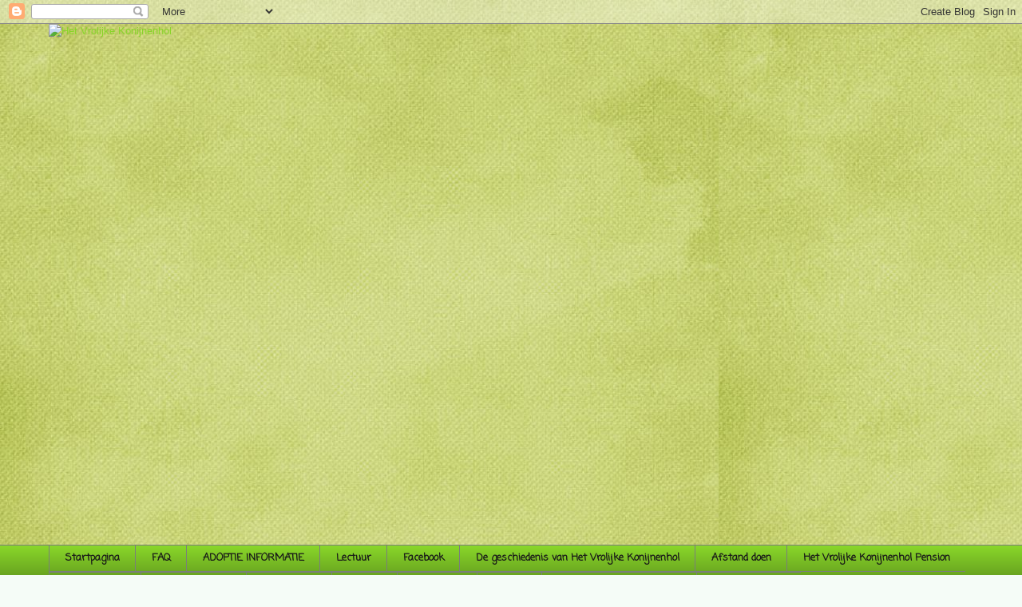

--- FILE ---
content_type: text/html; charset=UTF-8
request_url: https://vrolijkekonijnenhol.blogspot.com/2014/05/goed-terecht-essie-amuseert-zich.html
body_size: 28596
content:
<!DOCTYPE html>
<html class='v2' dir='ltr' lang='nl'>
<head>
<link href='https://www.blogger.com/static/v1/widgets/335934321-css_bundle_v2.css' rel='stylesheet' type='text/css'/>
<meta content='width=1100' name='viewport'/>
<meta content='text/html; charset=UTF-8' http-equiv='Content-Type'/>
<meta content='blogger' name='generator'/>
<link href='https://vrolijkekonijnenhol.blogspot.com/favicon.ico' rel='icon' type='image/x-icon'/>
<link href='http://vrolijkekonijnenhol.blogspot.com/2014/05/goed-terecht-essie-amuseert-zich.html' rel='canonical'/>
<link rel="alternate" type="application/atom+xml" title="Het Vrolijke Konijnenhol - Atom" href="https://vrolijkekonijnenhol.blogspot.com/feeds/posts/default" />
<link rel="alternate" type="application/rss+xml" title="Het Vrolijke Konijnenhol - RSS" href="https://vrolijkekonijnenhol.blogspot.com/feeds/posts/default?alt=rss" />
<link rel="service.post" type="application/atom+xml" title="Het Vrolijke Konijnenhol - Atom" href="https://www.blogger.com/feeds/6790398656992189495/posts/default" />

<link rel="alternate" type="application/atom+xml" title="Het Vrolijke Konijnenhol - Atom" href="https://vrolijkekonijnenhol.blogspot.com/feeds/3106987963037374976/comments/default" />
<!--Can't find substitution for tag [blog.ieCssRetrofitLinks]-->
<link href='https://blogger.googleusercontent.com/img/b/R29vZ2xl/AVvXsEghym1_3baOo6yAsxPudoCK59EtHjOvZM4cPlKgACPHsBplKfe5Is0tJBv3DqkIAgOYGv6ziBsHtDT5WWtkR2taIlP4VXTwUsaDgZRivBA7gi7Pt_97udqdyH9VAMJ2jYSKv3bZuVbibg/s1600/Essie4.JPG' rel='image_src'/>
<meta content='http://vrolijkekonijnenhol.blogspot.com/2014/05/goed-terecht-essie-amuseert-zich.html' property='og:url'/>
<meta content='GOED TERECHT: Essie amuseert zich kostelijk!' property='og:title'/>
<meta content=' Speciaal voor medewerkster Els ontvingen we vorige week nog dit leuke fotootje van Essie.      Ze lijkt zich nog steeds goed te amuseren op...' property='og:description'/>
<meta content='https://blogger.googleusercontent.com/img/b/R29vZ2xl/AVvXsEghym1_3baOo6yAsxPudoCK59EtHjOvZM4cPlKgACPHsBplKfe5Is0tJBv3DqkIAgOYGv6ziBsHtDT5WWtkR2taIlP4VXTwUsaDgZRivBA7gi7Pt_97udqdyH9VAMJ2jYSKv3bZuVbibg/w1200-h630-p-k-no-nu/Essie4.JPG' property='og:image'/>
<title>Het Vrolijke Konijnenhol: GOED TERECHT: Essie amuseert zich kostelijk!</title>
<style type='text/css'>@font-face{font-family:'Coming Soon';font-style:normal;font-weight:400;font-display:swap;src:url(//fonts.gstatic.com/s/comingsoon/v20/qWcuB6mzpYL7AJ2VfdQR1t-VWDnRsDkg.woff2)format('woff2');unicode-range:U+0000-00FF,U+0131,U+0152-0153,U+02BB-02BC,U+02C6,U+02DA,U+02DC,U+0304,U+0308,U+0329,U+2000-206F,U+20AC,U+2122,U+2191,U+2193,U+2212,U+2215,U+FEFF,U+FFFD;}</style>
<style id='page-skin-1' type='text/css'><!--
/*
-----------------------------------------------
Blogger Template Style
Name:     Awesome Inc.
Designer: Tina Chen
URL:      tinachen.org
----------------------------------------------- */
/* Content
----------------------------------------------- */
body {
font: normal normal 13px Arial, Tahoma, Helvetica, FreeSans, sans-serif;
color: #333333;
background: #f5fcf7 url(//4.bp.blogspot.com/-gXubvwH9lUI/UU9YD2IzUGI/AAAAAAAAAKg/2AxxLesm_og/s0/achtergrond.jpg) repeat fixed top left;
}
html body .content-outer {
min-width: 0;
max-width: 100%;
width: 100%;
}
a:link {
text-decoration: none;
color: #88d529;
}
a:visited {
text-decoration: none;
color: #507d17;
}
a:hover {
text-decoration: underline;
color: #88d529;
}
.body-fauxcolumn-outer .cap-top {
position: absolute;
z-index: 1;
height: 276px;
width: 100%;
background: transparent none repeat-x scroll top left;
_background-image: none;
}
/* Columns
----------------------------------------------- */
.content-inner {
padding: 0;
}
.header-inner .section {
margin: 0 16px;
}
.tabs-inner .section {
margin: 0 16px;
}
.main-inner {
padding-top: 30px;
}
.main-inner .column-center-inner,
.main-inner .column-left-inner,
.main-inner .column-right-inner {
padding: 0 5px;
}
*+html body .main-inner .column-center-inner {
margin-top: -30px;
}
#layout .main-inner .column-center-inner {
margin-top: 0;
}
/* Header
----------------------------------------------- */
.header-outer {
margin: 0 0 0 0;
background: transparent none repeat scroll 0 0;
}
.Header h1 {
font: normal normal 48px Georgia, Utopia, 'Palatino Linotype', Palatino, serif;
color: #333333;
text-shadow: 0 0 -1px #000000;
}
.Header h1 a {
color: #333333;
}
.Header .description {
font: normal normal 20px Georgia, Utopia, 'Palatino Linotype', Palatino, serif;
color: #274e13;
}
.header-inner .Header .titlewrapper,
.header-inner .Header .descriptionwrapper {
padding-left: 0;
padding-right: 0;
margin-bottom: 0;
}
.header-inner .Header .titlewrapper {
padding-top: 22px;
}
/* Tabs
----------------------------------------------- */
.tabs-outer {
overflow: hidden;
position: relative;
background: #88d529 url(//www.blogblog.com/1kt/awesomeinc/tabs_gradient_light.png) repeat scroll 0 0;
}
#layout .tabs-outer {
overflow: visible;
}
.tabs-cap-top, .tabs-cap-bottom {
position: absolute;
width: 100%;
border-top: 1px solid #7a7e7b;
}
.tabs-cap-bottom {
bottom: 0;
}
.tabs-inner .widget li a {
display: inline-block;
margin: 0;
padding: .6em 1.5em;
font: normal bold 13px Coming Soon;
color: #191919;
border-top: 1px solid #7a7e7b;
border-bottom: 1px solid #7a7e7b;
border-left: 1px solid #7a7e7b;
height: 16px;
line-height: 16px;
}
.tabs-inner .widget li:last-child a {
border-right: 1px solid #7a7e7b;
}
.tabs-inner .widget li.selected a, .tabs-inner .widget li a:hover {
background: #a2ff31 url(//www.blogblog.com/1kt/awesomeinc/tabs_gradient_light.png) repeat-x scroll 0 -100px;
color: #ffffff;
}
/* Headings
----------------------------------------------- */
h2 {
font: normal bold 14px Coming Soon;
color: #333333;
}
/* Widgets
----------------------------------------------- */
.main-inner .section {
margin: 0 27px;
padding: 0;
}
.main-inner .column-left-outer,
.main-inner .column-right-outer {
margin-top: 0;
}
#layout .main-inner .column-left-outer,
#layout .main-inner .column-right-outer {
margin-top: 0;
}
.main-inner .column-left-inner,
.main-inner .column-right-inner {
background: transparent none repeat 0 0;
-moz-box-shadow: 0 0 0 rgba(0, 0, 0, .2);
-webkit-box-shadow: 0 0 0 rgba(0, 0, 0, .2);
-goog-ms-box-shadow: 0 0 0 rgba(0, 0, 0, .2);
box-shadow: 0 0 0 rgba(0, 0, 0, .2);
-moz-border-radius: 5px;
-webkit-border-radius: 5px;
-goog-ms-border-radius: 5px;
border-radius: 5px;
}
#layout .main-inner .column-left-inner,
#layout .main-inner .column-right-inner {
margin-top: 0;
}
.sidebar .widget {
font: normal normal 14px Coming Soon;
color: #333333;
}
.sidebar .widget a:link {
color: #d52932;
}
.sidebar .widget a:visited {
color: #7d171d;
}
.sidebar .widget a:hover {
color: #d52932;
}
.sidebar .widget h2 {
text-shadow: 0 0 -1px #000000;
}
.main-inner .widget {
background-color: #fafefb;
border: 1px solid #22b170;
padding: 0 15px 15px;
margin: 20px -16px;
-moz-box-shadow: 0 0 20px rgba(0, 0, 0, .2);
-webkit-box-shadow: 0 0 20px rgba(0, 0, 0, .2);
-goog-ms-box-shadow: 0 0 20px rgba(0, 0, 0, .2);
box-shadow: 0 0 20px rgba(0, 0, 0, .2);
-moz-border-radius: 5px;
-webkit-border-radius: 5px;
-goog-ms-border-radius: 5px;
border-radius: 5px;
}
.main-inner .widget h2 {
margin: 0 -0;
padding: .6em 0 .5em;
border-bottom: 1px solid transparent;
}
.footer-inner .widget h2 {
padding: 0 0 .4em;
border-bottom: 1px solid transparent;
}
.main-inner .widget h2 + div, .footer-inner .widget h2 + div {
border-top: 1px solid #22b170;
padding-top: 8px;
}
.main-inner .widget .widget-content {
margin: 0 -0;
padding: 7px 0 0;
}
.main-inner .widget ul, .main-inner .widget #ArchiveList ul.flat {
margin: -8px -15px 0;
padding: 0;
list-style: none;
}
.main-inner .widget #ArchiveList {
margin: -8px 0 0;
}
.main-inner .widget ul li, .main-inner .widget #ArchiveList ul.flat li {
padding: .5em 15px;
text-indent: 0;
color: #666666;
border-top: 0 solid #22b170;
border-bottom: 1px solid transparent;
}
.main-inner .widget #ArchiveList ul li {
padding-top: .25em;
padding-bottom: .25em;
}
.main-inner .widget ul li:first-child, .main-inner .widget #ArchiveList ul.flat li:first-child {
border-top: none;
}
.main-inner .widget ul li:last-child, .main-inner .widget #ArchiveList ul.flat li:last-child {
border-bottom: none;
}
.post-body {
position: relative;
}
.main-inner .widget .post-body ul {
padding: 0 2.5em;
margin: .5em 0;
list-style: disc;
}
.main-inner .widget .post-body ul li {
padding: 0.25em 0;
margin-bottom: .25em;
color: #333333;
border: none;
}
.footer-inner .widget ul {
padding: 0;
list-style: none;
}
.widget .zippy {
color: #666666;
}
/* Posts
----------------------------------------------- */
body .main-inner .Blog {
padding: 0;
margin-bottom: 1em;
background-color: transparent;
border: none;
-moz-box-shadow: 0 0 0 rgba(0, 0, 0, 0);
-webkit-box-shadow: 0 0 0 rgba(0, 0, 0, 0);
-goog-ms-box-shadow: 0 0 0 rgba(0, 0, 0, 0);
box-shadow: 0 0 0 rgba(0, 0, 0, 0);
}
.main-inner .section:last-child .Blog:last-child {
padding: 0;
margin-bottom: 1em;
}
.main-inner .widget h2.date-header {
margin: 0 -15px 1px;
padding: 0 0 0 0;
font: normal normal 13px Arial, Tahoma, Helvetica, FreeSans, sans-serif;
color: #6a9079;
background: transparent none no-repeat scroll top left;
border-top: 0 solid #aab122;
border-bottom: 1px solid transparent;
-moz-border-radius-topleft: 0;
-moz-border-radius-topright: 0;
-webkit-border-top-left-radius: 0;
-webkit-border-top-right-radius: 0;
border-top-left-radius: 0;
border-top-right-radius: 0;
position: static;
bottom: 100%;
right: 15px;
text-shadow: 0 0 -1px #000000;
}
.main-inner .widget h2.date-header span {
font: normal normal 13px Arial, Tahoma, Helvetica, FreeSans, sans-serif;
display: block;
padding: .5em 15px;
border-left: 0 solid #aab122;
border-right: 0 solid #aab122;
}
.date-outer {
position: relative;
margin: 30px 0 20px;
padding: 0 15px;
background-color: #fefdfa;
border: 1px solid #aab122;
-moz-box-shadow: 0 0 20px rgba(0, 0, 0, .2);
-webkit-box-shadow: 0 0 20px rgba(0, 0, 0, .2);
-goog-ms-box-shadow: 0 0 20px rgba(0, 0, 0, .2);
box-shadow: 0 0 20px rgba(0, 0, 0, .2);
-moz-border-radius: 5px;
-webkit-border-radius: 5px;
-goog-ms-border-radius: 5px;
border-radius: 5px;
}
.date-outer:first-child {
margin-top: 0;
}
.date-outer:last-child {
margin-bottom: 20px;
-moz-border-radius-bottomleft: 5px;
-moz-border-radius-bottomright: 5px;
-webkit-border-bottom-left-radius: 5px;
-webkit-border-bottom-right-radius: 5px;
-goog-ms-border-bottom-left-radius: 5px;
-goog-ms-border-bottom-right-radius: 5px;
border-bottom-left-radius: 5px;
border-bottom-right-radius: 5px;
}
.date-posts {
margin: 0 -0;
padding: 0 0;
clear: both;
}
.post-outer, .inline-ad {
border-top: 1px solid #aab122;
margin: 0 -0;
padding: 15px 0;
}
.post-outer {
padding-bottom: 10px;
}
.post-outer:first-child {
padding-top: 0;
border-top: none;
}
.post-outer:last-child, .inline-ad:last-child {
border-bottom: none;
}
.post-body {
position: relative;
}
.post-body img {
padding: 8px;
background: #ffffff;
border: 1px solid #cccccc;
-moz-box-shadow: 0 0 20px rgba(0, 0, 0, .2);
-webkit-box-shadow: 0 0 20px rgba(0, 0, 0, .2);
box-shadow: 0 0 20px rgba(0, 0, 0, .2);
-moz-border-radius: 5px;
-webkit-border-radius: 5px;
border-radius: 5px;
}
h3.post-title, h4 {
font: normal bold 22px Coming Soon;
color: #88d529;
}
h3.post-title a {
font: normal bold 22px Coming Soon;
color: #88d529;
}
h3.post-title a:hover {
color: #88d529;
text-decoration: underline;
}
.post-header {
margin: 0 0 1em;
}
.post-body {
line-height: 1.4;
}
.post-outer h2 {
color: #333333;
}
.post-footer {
margin: 1.5em 0 0;
}
#blog-pager {
padding: 15px;
font-size: 120%;
background-color: #fefdfa;
border: 1px solid #22b170;
-moz-box-shadow: 0 0 20px rgba(0, 0, 0, .2);
-webkit-box-shadow: 0 0 20px rgba(0, 0, 0, .2);
-goog-ms-box-shadow: 0 0 20px rgba(0, 0, 0, .2);
box-shadow: 0 0 20px rgba(0, 0, 0, .2);
-moz-border-radius: 5px;
-webkit-border-radius: 5px;
-goog-ms-border-radius: 5px;
border-radius: 5px;
-moz-border-radius-topleft: 5px;
-moz-border-radius-topright: 5px;
-webkit-border-top-left-radius: 5px;
-webkit-border-top-right-radius: 5px;
-goog-ms-border-top-left-radius: 5px;
-goog-ms-border-top-right-radius: 5px;
border-top-left-radius: 5px;
border-top-right-radius-topright: 5px;
margin-top: 1em;
}
.blog-feeds, .post-feeds {
margin: 1em 0;
text-align: center;
color: #333333;
}
.blog-feeds a, .post-feeds a {
color: #d52932;
}
.blog-feeds a:visited, .post-feeds a:visited {
color: #7d171d;
}
.blog-feeds a:hover, .post-feeds a:hover {
color: #d52932;
}
.post-outer .comments {
margin-top: 2em;
}
/* Comments
----------------------------------------------- */
.comments .comments-content .icon.blog-author {
background-repeat: no-repeat;
background-image: url([data-uri]);
}
.comments .comments-content .loadmore a {
border-top: 1px solid #7a7e7b;
border-bottom: 1px solid #7a7e7b;
}
.comments .continue {
border-top: 2px solid #7a7e7b;
}
/* Footer
----------------------------------------------- */
.footer-outer {
margin: -20px 0 -1px;
padding: 20px 0 0;
color: #333333;
overflow: hidden;
}
.footer-fauxborder-left {
border-top: 1px solid #22b170;
background: #fefdfa none repeat scroll 0 0;
-moz-box-shadow: 0 0 20px rgba(0, 0, 0, .2);
-webkit-box-shadow: 0 0 20px rgba(0, 0, 0, .2);
-goog-ms-box-shadow: 0 0 20px rgba(0, 0, 0, .2);
box-shadow: 0 0 20px rgba(0, 0, 0, .2);
margin: 0 -20px;
}
/* Mobile
----------------------------------------------- */
body.mobile {
background-size: auto;
}
.mobile .body-fauxcolumn-outer {
background: transparent none repeat scroll top left;
}
*+html body.mobile .main-inner .column-center-inner {
margin-top: 0;
}
.mobile .main-inner .widget {
padding: 0 0 15px;
}
.mobile .main-inner .widget h2 + div,
.mobile .footer-inner .widget h2 + div {
border-top: none;
padding-top: 0;
}
.mobile .footer-inner .widget h2 {
padding: 0.5em 0;
border-bottom: none;
}
.mobile .main-inner .widget .widget-content {
margin: 0;
padding: 7px 0 0;
}
.mobile .main-inner .widget ul,
.mobile .main-inner .widget #ArchiveList ul.flat {
margin: 0 -15px 0;
}
.mobile .main-inner .widget h2.date-header {
right: 0;
}
.mobile .date-header span {
padding: 0.4em 0;
}
.mobile .date-outer:first-child {
margin-bottom: 0;
border: 1px solid #aab122;
-moz-border-radius-topleft: 5px;
-moz-border-radius-topright: 5px;
-webkit-border-top-left-radius: 5px;
-webkit-border-top-right-radius: 5px;
-goog-ms-border-top-left-radius: 5px;
-goog-ms-border-top-right-radius: 5px;
border-top-left-radius: 5px;
border-top-right-radius: 5px;
}
.mobile .date-outer {
border-color: #aab122;
border-width: 0 1px 1px;
}
.mobile .date-outer:last-child {
margin-bottom: 0;
}
.mobile .main-inner {
padding: 0;
}
.mobile .header-inner .section {
margin: 0;
}
.mobile .post-outer, .mobile .inline-ad {
padding: 5px 0;
}
.mobile .tabs-inner .section {
margin: 0 10px;
}
.mobile .main-inner .widget h2 {
margin: 0;
padding: 0;
}
.mobile .main-inner .widget h2.date-header span {
padding: 0;
}
.mobile .main-inner .widget .widget-content {
margin: 0;
padding: 7px 0 0;
}
.mobile #blog-pager {
border: 1px solid transparent;
background: #fefdfa none repeat scroll 0 0;
}
.mobile .main-inner .column-left-inner,
.mobile .main-inner .column-right-inner {
background: transparent none repeat 0 0;
-moz-box-shadow: none;
-webkit-box-shadow: none;
-goog-ms-box-shadow: none;
box-shadow: none;
}
.mobile .date-posts {
margin: 0;
padding: 0;
}
.mobile .footer-fauxborder-left {
margin: 0;
border-top: inherit;
}
.mobile .main-inner .section:last-child .Blog:last-child {
margin-bottom: 0;
}
.mobile-index-contents {
color: #333333;
}
.mobile .mobile-link-button {
background: #88d529 url(//www.blogblog.com/1kt/awesomeinc/tabs_gradient_light.png) repeat scroll 0 0;
}
.mobile-link-button a:link, .mobile-link-button a:visited {
color: #ffffff;
}
.mobile .tabs-inner .PageList .widget-content {
background: transparent;
border-top: 1px solid;
border-color: #7a7e7b;
color: #191919;
}
.mobile .tabs-inner .PageList .widget-content .pagelist-arrow {
border-left: 1px solid #7a7e7b;
}

--></style>
<style id='template-skin-1' type='text/css'><!--
body {
min-width: 1190px;
}
.content-outer, .content-fauxcolumn-outer, .region-inner {
min-width: 1190px;
max-width: 1190px;
_width: 1190px;
}
.main-inner .columns {
padding-left: 250px;
padding-right: 250px;
}
.main-inner .fauxcolumn-center-outer {
left: 250px;
right: 250px;
/* IE6 does not respect left and right together */
_width: expression(this.parentNode.offsetWidth -
parseInt("250px") -
parseInt("250px") + 'px');
}
.main-inner .fauxcolumn-left-outer {
width: 250px;
}
.main-inner .fauxcolumn-right-outer {
width: 250px;
}
.main-inner .column-left-outer {
width: 250px;
right: 100%;
margin-left: -250px;
}
.main-inner .column-right-outer {
width: 250px;
margin-right: -250px;
}
#layout {
min-width: 0;
}
#layout .content-outer {
min-width: 0;
width: 800px;
}
#layout .region-inner {
min-width: 0;
width: auto;
}
body#layout div.add_widget {
padding: 8px;
}
body#layout div.add_widget a {
margin-left: 32px;
}
--></style>
<style>
    body {background-image:url(\/\/4.bp.blogspot.com\/-gXubvwH9lUI\/UU9YD2IzUGI\/AAAAAAAAAKg\/2AxxLesm_og\/s0\/achtergrond.jpg);}
    
@media (max-width: 200px) { body {background-image:url(\/\/4.bp.blogspot.com\/-gXubvwH9lUI\/UU9YD2IzUGI\/AAAAAAAAAKg\/2AxxLesm_og\/w200\/achtergrond.jpg);}}
@media (max-width: 400px) and (min-width: 201px) { body {background-image:url(\/\/4.bp.blogspot.com\/-gXubvwH9lUI\/UU9YD2IzUGI\/AAAAAAAAAKg\/2AxxLesm_og\/w400\/achtergrond.jpg);}}
@media (max-width: 800px) and (min-width: 401px) { body {background-image:url(\/\/4.bp.blogspot.com\/-gXubvwH9lUI\/UU9YD2IzUGI\/AAAAAAAAAKg\/2AxxLesm_og\/w800\/achtergrond.jpg);}}
@media (max-width: 1200px) and (min-width: 801px) { body {background-image:url(\/\/4.bp.blogspot.com\/-gXubvwH9lUI\/UU9YD2IzUGI\/AAAAAAAAAKg\/2AxxLesm_og\/w1200\/achtergrond.jpg);}}
/* Last tag covers anything over one higher than the previous max-size cap. */
@media (min-width: 1201px) { body {background-image:url(\/\/4.bp.blogspot.com\/-gXubvwH9lUI\/UU9YD2IzUGI\/AAAAAAAAAKg\/2AxxLesm_og\/w1600\/achtergrond.jpg);}}
  </style>
<link href='https://www.blogger.com/dyn-css/authorization.css?targetBlogID=6790398656992189495&amp;zx=199da291-bbde-4dfa-9190-072548d0bc04' media='none' onload='if(media!=&#39;all&#39;)media=&#39;all&#39;' rel='stylesheet'/><noscript><link href='https://www.blogger.com/dyn-css/authorization.css?targetBlogID=6790398656992189495&amp;zx=199da291-bbde-4dfa-9190-072548d0bc04' rel='stylesheet'/></noscript>
<meta name='google-adsense-platform-account' content='ca-host-pub-1556223355139109'/>
<meta name='google-adsense-platform-domain' content='blogspot.com'/>

<!-- data-ad-client=ca-pub-2072182984887366 -->

</head>
<body class='loading variant-renewable'>
<div class='navbar section' id='navbar' name='Navbar'><div class='widget Navbar' data-version='1' id='Navbar1'><script type="text/javascript">
    function setAttributeOnload(object, attribute, val) {
      if(window.addEventListener) {
        window.addEventListener('load',
          function(){ object[attribute] = val; }, false);
      } else {
        window.attachEvent('onload', function(){ object[attribute] = val; });
      }
    }
  </script>
<div id="navbar-iframe-container"></div>
<script type="text/javascript" src="https://apis.google.com/js/platform.js"></script>
<script type="text/javascript">
      gapi.load("gapi.iframes:gapi.iframes.style.bubble", function() {
        if (gapi.iframes && gapi.iframes.getContext) {
          gapi.iframes.getContext().openChild({
              url: 'https://www.blogger.com/navbar/6790398656992189495?po\x3d3106987963037374976\x26origin\x3dhttps://vrolijkekonijnenhol.blogspot.com',
              where: document.getElementById("navbar-iframe-container"),
              id: "navbar-iframe"
          });
        }
      });
    </script><script type="text/javascript">
(function() {
var script = document.createElement('script');
script.type = 'text/javascript';
script.src = '//pagead2.googlesyndication.com/pagead/js/google_top_exp.js';
var head = document.getElementsByTagName('head')[0];
if (head) {
head.appendChild(script);
}})();
</script>
</div></div>
<div class='body-fauxcolumns'>
<div class='fauxcolumn-outer body-fauxcolumn-outer'>
<div class='cap-top'>
<div class='cap-left'></div>
<div class='cap-right'></div>
</div>
<div class='fauxborder-left'>
<div class='fauxborder-right'></div>
<div class='fauxcolumn-inner'>
</div>
</div>
<div class='cap-bottom'>
<div class='cap-left'></div>
<div class='cap-right'></div>
</div>
</div>
</div>
<div class='content'>
<div class='content-fauxcolumns'>
<div class='fauxcolumn-outer content-fauxcolumn-outer'>
<div class='cap-top'>
<div class='cap-left'></div>
<div class='cap-right'></div>
</div>
<div class='fauxborder-left'>
<div class='fauxborder-right'></div>
<div class='fauxcolumn-inner'>
</div>
</div>
<div class='cap-bottom'>
<div class='cap-left'></div>
<div class='cap-right'></div>
</div>
</div>
</div>
<div class='content-outer'>
<div class='content-cap-top cap-top'>
<div class='cap-left'></div>
<div class='cap-right'></div>
</div>
<div class='fauxborder-left content-fauxborder-left'>
<div class='fauxborder-right content-fauxborder-right'></div>
<div class='content-inner'>
<header>
<div class='header-outer'>
<div class='header-cap-top cap-top'>
<div class='cap-left'></div>
<div class='cap-right'></div>
</div>
<div class='fauxborder-left header-fauxborder-left'>
<div class='fauxborder-right header-fauxborder-right'></div>
<div class='region-inner header-inner'>
<div class='header section' id='header' name='Koptekst'><div class='widget Header' data-version='1' id='Header1'>
<div id='header-inner'>
<a href='https://vrolijkekonijnenhol.blogspot.com/' style='display: block'>
<img alt='Het Vrolijke Konijnenhol' height='652px; ' id='Header1_headerimg' src='https://scontent-bru2-1.xx.fbcdn.net/v/t39.30808-6/491974433_1093080826190222_7290443007780253921_n.jpg?_nc_cat=104&ccb=1-7&_nc_sid=cc71e4&_nc_ohc=GqkfLZ2fjrIQ7kNvwE-d_2C&_nc_oc=AdmFmVaaOcX62EVMX3f_n5KKRSK-uw7bja0CJLst85abpO1MvOdQelocxdPPg6eVaMaYu0K48_JdaQMKuiG_08Eu&_nc_zt=23&_nc_ht=scontent-bru2-1.xx&_nc_gid=BzrXPkdVP9cNmktff2WINQ&oh=00_AfP63b-Ie9h7QCM9PK6uT7Y2Aej3XskAnvMAf-qyFge8xA&oe=68488F43' style='display: block' width='1158px; '/>
</a>
</div>
</div></div>
</div>
</div>
<div class='header-cap-bottom cap-bottom'>
<div class='cap-left'></div>
<div class='cap-right'></div>
</div>
</div>
</header>
<div class='tabs-outer'>
<div class='tabs-cap-top cap-top'>
<div class='cap-left'></div>
<div class='cap-right'></div>
</div>
<div class='fauxborder-left tabs-fauxborder-left'>
<div class='fauxborder-right tabs-fauxborder-right'></div>
<div class='region-inner tabs-inner'>
<div class='tabs section' id='crosscol' name='Alle kolommen'><div class='widget PageList' data-version='1' id='PageList1'>
<h2>Pagina's</h2>
<div class='widget-content'>
<ul>
<li>
<a href='https://vrolijkekonijnenhol.blogspot.com/'>Startpagina</a>
</li>
<li>
<a href='https://vrolijkekonijnenhol.blogspot.com/p/faq.html'>FAQ</a>
</li>
<li>
<a href='https://vrolijkekonijnenhol.blogspot.com/p/adoptievoorwaarden.html'>ADOPTIE INFORMATIE</a>
</li>
<li>
<a href='https://vrolijkekonijnenhol.blogspot.com/p/lectuur.html'>Lectuur</a>
</li>
<li>
<a href='http://www.facebook.com/pages/Het-Vrolijke-Konijnenhol/522585477787438'>Facebook</a>
</li>
<li>
<a href='http://vrolijkekonijnenhol.blogspot.com/p/wie-zijn-we.html'>De geschiedenis van Het Vrolijke Konijnenhol</a>
</li>
<li>
<a href='http://vrolijkekonijnenhol.blogspot.com/p/afstand-doen.html'>Afstand doen</a>
</li>
<li>
<a href='https://vrolijkekonijnenhol.blogspot.com/p/het-vrolijke-konijnenhol-pension.html'>Het Vrolijke Konijnenhol Pension</a>
</li>
<li>
<a href='http://vrolijkekonijnenhol.blogspot.com/p/goed-terecht.html'>Goed terecht!</a>
</li>
<li>
<a href='http://vrolijkekonijnenhol.blogspot.com/p/vachtverzorging.html'>Vachtverzorging</a>
</li>
<li>
<a href='http://vrolijkekonijnenhol.blogspot.com/p/huisvesting.html'>Huisvesting</a>
</li>
<li>
<a href='http://vrolijkekonijnenhol.blogspot.com/p/voeding.html'>Voeding</a>
</li>
<li>
<a href='http://vrolijkekonijnenhol.blogspot.com/p/verzorging.html'>Verzorging</a>
</li>
<li>
<a href='http://vrolijkekonijnenhol.blogspot.com/p/agenda.html'>Agenda</a>
</li>
<li>
<a href='https://vrolijkekonijnenhol.blogspot.com/p/de-blijvertjes.html'>De Blijvertjes in Oostkamp</a>
</li>
<li>
<a href='https://vrolijkekonijnenhol.blogspot.com/p/financiele-steun.html'>Financiële steun</a>
</li>
<li>
<a href='http://vrolijkekonijnenhol.blogspot.com/p/konijnen-ter-adoptie.html'>Konijnen ter adoptie HVK WEST</a>
</li>
<li>
<a href='https://vrolijkekonijnenhol.blogspot.com/p/konijnen-ter-adoptie-hvk-noord.html'>Konijnen ter adoptie HVK NOORD</a>
</li>
<li>
<a href='https://vrolijkekonijnenhol.blogspot.com/p/hvk-in-de-media.html'>HVK In de media</a>
</li>
</ul>
<div class='clear'></div>
</div>
</div></div>
<div class='tabs no-items section' id='crosscol-overflow' name='Cross-Column 2'></div>
</div>
</div>
<div class='tabs-cap-bottom cap-bottom'>
<div class='cap-left'></div>
<div class='cap-right'></div>
</div>
</div>
<div class='main-outer'>
<div class='main-cap-top cap-top'>
<div class='cap-left'></div>
<div class='cap-right'></div>
</div>
<div class='fauxborder-left main-fauxborder-left'>
<div class='fauxborder-right main-fauxborder-right'></div>
<div class='region-inner main-inner'>
<div class='columns fauxcolumns'>
<div class='fauxcolumn-outer fauxcolumn-center-outer'>
<div class='cap-top'>
<div class='cap-left'></div>
<div class='cap-right'></div>
</div>
<div class='fauxborder-left'>
<div class='fauxborder-right'></div>
<div class='fauxcolumn-inner'>
</div>
</div>
<div class='cap-bottom'>
<div class='cap-left'></div>
<div class='cap-right'></div>
</div>
</div>
<div class='fauxcolumn-outer fauxcolumn-left-outer'>
<div class='cap-top'>
<div class='cap-left'></div>
<div class='cap-right'></div>
</div>
<div class='fauxborder-left'>
<div class='fauxborder-right'></div>
<div class='fauxcolumn-inner'>
</div>
</div>
<div class='cap-bottom'>
<div class='cap-left'></div>
<div class='cap-right'></div>
</div>
</div>
<div class='fauxcolumn-outer fauxcolumn-right-outer'>
<div class='cap-top'>
<div class='cap-left'></div>
<div class='cap-right'></div>
</div>
<div class='fauxborder-left'>
<div class='fauxborder-right'></div>
<div class='fauxcolumn-inner'>
</div>
</div>
<div class='cap-bottom'>
<div class='cap-left'></div>
<div class='cap-right'></div>
</div>
</div>
<!-- corrects IE6 width calculation -->
<div class='columns-inner'>
<div class='column-center-outer'>
<div class='column-center-inner'>
<div class='main section' id='main' name='Algemeen'><div class='widget Image' data-version='1' id='Image30'>
<h2>Het Vrolijke Konijnenhol VZW stopt definitief op 1/4/2025</h2>
<div class='widget-content'>
<a href='https://www.adopteereendier.be/dierenasielen/West-Vlaanderen/het-vrolijke-konijnenhol-vzw-hvk-west'>
<img alt='Het Vrolijke Konijnenhol VZW stopt definitief op 1/4/2025' height='352' id='Image30_img' src='https://blogger.googleusercontent.com/img/a/AVvXsEjZMzfqKqf5pU87Dq6wsW7ffXNcrVi8p8lE-jZCSCrWh6QSSZNVQm5OcpDNhDMFxq6hVICSb_JAXWtt0UcBdpDryiZ0V9YSn81fwhqeghaUpWmi2u-OmTIwJpLH2Xf7JWdLTUUFBwNcbR6D91bclaIujaOgfhBv0lT4iwd_99bhFjY4CCo_Nty3fierMQOA=s626' width='626'/>
</a>
<br/>
<span class='caption'>Door veranderde persoonlijke omstandigheden zal de opvang definitief stoppen.</span>
</div>
<div class='clear'></div>
</div><div class='widget Image' data-version='1' id='Image31'>
<h2>Hoe ons te contacteren?</h2>
<div class='widget-content'>
<img alt='Hoe ons te contacteren?' height='444' id='Image31_img' src='https://blogger.googleusercontent.com/img/a/AVvXsEhUq1MaU1-2XQPHUyFdEMWnerxMTpZ_JZHr0j92dqcFV25pivxI78FO0FGaLFfPkxpnr3lmj-vfRLsZwychiJe8aTV1xxCraLEzWJbRqO8aCvTRdyAoZXQtJWZ-ENhmekbgRRNcnFZgRlFXI2ljDglT87sfXJU77Fp06d6qqE8MPMX-iyGsOTk1AUWGRayv=s626' width='626'/>
<br/>
</div>
<div class='clear'></div>
</div><div class='widget Image' data-version='1' id='Image29'>
<h2>First dates voor konijnen</h2>
<div class='widget-content'>
<img alt='First dates voor konijnen' height='270' id='Image29_img' src='https://blogger.googleusercontent.com/img/a/AVvXsEh0KXhOkMcF9MhOwBuFoEZ8uwxQpzUlvkVOlNfqgZkzXr5roukTFIEt7xY9Qsmky5olovyZyZZuWlr5L8G2HCcXuRRjHSZj5V9dZ5JYfEaJPEn3QF014tWhytNYyiLib9xCTEqP0da2EhjO6-KgihoXnoFljS1Ui5koYKfyXbfn2zoVG4_U67b5Y0ZY9g=s626' width='626'/>
<br/>
<span class='caption'>Gelieve ook de FAQ na te lezen voor het maken van een koppelafspraak!</span>
</div>
<div class='clear'></div>
</div><div class='widget Image' data-version='1' id='Image23'>
<h2>Gelieve onze FAQ door te nemen!!!</h2>
<div class='widget-content'>
<a href='http://vrolijkekonijnenhol.blogspot.com/p/faq.html'>
<img alt='Gelieve onze FAQ door te nemen!!!' height='123' id='Image23_img' src='https://blogger.googleusercontent.com/img/b/R29vZ2xl/AVvXsEhJgdIcJGYk0g0jbEk8T-UgYJlarqN-EPei937pdDASftnwoJqAoXaPzxuljBv_LpwUfjUj74evWO8i0dRaxUj-fjuW6MmcbcM_NTZc_RKShXqnFpVtVPvRRQB2wfeQbS2HrMyDD-N5XVPM/s1300/faq.jpg' width='186'/>
</a>
<br/>
<span class='caption'>Om mij te ontlasten qua mails versturen, heb ik de FAQ even opgelijst.  Op die manier hoop ik meer tijd over te hebben om iedereen echt te woord te kunnen staan met overige vragen dan deze.</span>
</div>
<div class='clear'></div>
</div><div class='widget HTML' data-version='1' id='HTML3'>
<h2 class='title'>MET VEEL DANK AAN ONZE HOOFDSPONSERS!!!</h2>
<div class='widget-content'>
<center> 

<a href="https://www.mijten.be/nl-be/voer/konijnenvoer/"><img src="https://www.handelsgids.be/data/images/handel/70000/74000/74800/74872/74872_11453636321.JPG" / img width="250" /></a>

 
<a href="http://www.supremepetfoods.nl/"><img src="https://lh3.googleusercontent.com/blogger_img_proxy/AEn0k_vHhcwln76Lv5yCDyY-pID2dCpd923bnQ0xtsEzam5kRFnBj0gPx3w1a5XjzxQDiAd6OxAvsC1Oj7o59AKradvk2KYa2Xsoef1FHQfa1KwPL3YqOaD5kiIC=s0-d" img width="75"></a>






</center>
</div>
<div class='clear'></div>
</div><div class='widget Image' data-version='1' id='Image19'>
<h2>Volg ons op FACEBOOK</h2>
<div class='widget-content'>
<a href='https://www.facebook.com/HVKOostkamp/'>
<img alt='Volg ons op FACEBOOK' height='152' id='Image19_img' src='https://blogger.googleusercontent.com/img/b/R29vZ2xl/AVvXsEjG7TGsabQqDM-iMqMLtkWdI__iyeZSGHPNcArFnVkp9SdM_7T_aa7Ye0CeG-i6bso5OxISPMRcK1AJ0YaKHFddZ0LzruDnd2GnT9Xuwh4HkH71U7Kk3lcMjs9t6qvwZ2ceCsSQsmUfWXet/s320/facebook.jpg' width='320'/>
</a>
<br/>
<span class='caption'>Wegens tijdsgebrek wordt er niet zo veel meer gepost op onze blog. Wel kun je hier uiteraard alle informatie terugvinden, zoals de adoptievoorwaarden. Voor het laatste nieuws verwijzen we dus graag door naar onze Facebookpagina.</span>
</div>
<div class='clear'></div>
</div><div class='widget Blog' data-version='1' id='Blog1'>
<div class='blog-posts hfeed'>

          <div class="date-outer">
        
<h2 class='date-header'><span>maandag 5 mei 2014</span></h2>

          <div class="date-posts">
        
<div class='post-outer'>
<div class='post hentry uncustomized-post-template' itemprop='blogPost' itemscope='itemscope' itemtype='http://schema.org/BlogPosting'>
<meta content='https://blogger.googleusercontent.com/img/b/R29vZ2xl/AVvXsEghym1_3baOo6yAsxPudoCK59EtHjOvZM4cPlKgACPHsBplKfe5Is0tJBv3DqkIAgOYGv6ziBsHtDT5WWtkR2taIlP4VXTwUsaDgZRivBA7gi7Pt_97udqdyH9VAMJ2jYSKv3bZuVbibg/s1600/Essie4.JPG' itemprop='image_url'/>
<meta content='6790398656992189495' itemprop='blogId'/>
<meta content='3106987963037374976' itemprop='postId'/>
<a name='3106987963037374976'></a>
<h3 class='post-title entry-title' itemprop='name'>
GOED TERECHT: Essie amuseert zich kostelijk!
</h3>
<div class='post-header'>
<div class='post-header-line-1'></div>
</div>
<div class='post-body entry-content' id='post-body-3106987963037374976' itemprop='description articleBody'>
<div dir="ltr" style="text-align: left;" trbidi="on">
Speciaal voor medewerkster Els ontvingen we vorige week nog dit leuke fotootje van Essie.<br />
<br />
<div class="separator" style="clear: both; text-align: center;">
<a href="https://blogger.googleusercontent.com/img/b/R29vZ2xl/AVvXsEghym1_3baOo6yAsxPudoCK59EtHjOvZM4cPlKgACPHsBplKfe5Is0tJBv3DqkIAgOYGv6ziBsHtDT5WWtkR2taIlP4VXTwUsaDgZRivBA7gi7Pt_97udqdyH9VAMJ2jYSKv3bZuVbibg/s1600/Essie4.JPG" imageanchor="1" style="margin-left: 1em; margin-right: 1em;"><img border="0" height="214" src="https://blogger.googleusercontent.com/img/b/R29vZ2xl/AVvXsEghym1_3baOo6yAsxPudoCK59EtHjOvZM4cPlKgACPHsBplKfe5Is0tJBv3DqkIAgOYGv6ziBsHtDT5WWtkR2taIlP4VXTwUsaDgZRivBA7gi7Pt_97udqdyH9VAMJ2jYSKv3bZuVbibg/s1600/Essie4.JPG" width="320" /></a></div>
<div style="text-align: justify;">
Ze lijkt zich nog steeds goed te amuseren op haar nieuwe adresje en stuurt ons vele groetjes!&nbsp;</div>
</div>
<div style='clear: both;'></div>
</div>
<div class='post-footer'>
<div class='post-footer-line post-footer-line-1'>
<span class='post-author vcard'>
Gepost door
<span class='fn' itemprop='author' itemscope='itemscope' itemtype='http://schema.org/Person'>
<meta content='https://www.blogger.com/profile/03373912112265285359' itemprop='url'/>
<a class='g-profile' href='https://www.blogger.com/profile/03373912112265285359' rel='author' title='author profile'>
<span itemprop='name'>Anke De Belder</span>
</a>
</span>
</span>
<span class='post-timestamp'>
op
<meta content='http://vrolijkekonijnenhol.blogspot.com/2014/05/goed-terecht-essie-amuseert-zich.html' itemprop='url'/>
<a class='timestamp-link' href='https://vrolijkekonijnenhol.blogspot.com/2014/05/goed-terecht-essie-amuseert-zich.html' rel='bookmark' title='permanent link'><abbr class='published' itemprop='datePublished' title='2014-05-05T18:30:00+02:00'>18:30</abbr></a>
</span>
<span class='post-comment-link'>
</span>
<span class='post-icons'>
<span class='item-control blog-admin pid-226952339'>
<a href='https://www.blogger.com/post-edit.g?blogID=6790398656992189495&postID=3106987963037374976&from=pencil' title='Post bewerken'>
<img alt='' class='icon-action' height='18' src='https://resources.blogblog.com/img/icon18_edit_allbkg.gif' width='18'/>
</a>
</span>
</span>
<div class='post-share-buttons goog-inline-block'>
<a class='goog-inline-block share-button sb-email' href='https://www.blogger.com/share-post.g?blogID=6790398656992189495&postID=3106987963037374976&target=email' target='_blank' title='Dit e-mailen
'><span class='share-button-link-text'>Dit e-mailen
</span></a><a class='goog-inline-block share-button sb-blog' href='https://www.blogger.com/share-post.g?blogID=6790398656992189495&postID=3106987963037374976&target=blog' onclick='window.open(this.href, "_blank", "height=270,width=475"); return false;' target='_blank' title='Dit bloggen!'><span class='share-button-link-text'>Dit bloggen!</span></a><a class='goog-inline-block share-button sb-twitter' href='https://www.blogger.com/share-post.g?blogID=6790398656992189495&postID=3106987963037374976&target=twitter' target='_blank' title='Delen via X'><span class='share-button-link-text'>Delen via X</span></a><a class='goog-inline-block share-button sb-facebook' href='https://www.blogger.com/share-post.g?blogID=6790398656992189495&postID=3106987963037374976&target=facebook' onclick='window.open(this.href, "_blank", "height=430,width=640"); return false;' target='_blank' title='Delen op Facebook'><span class='share-button-link-text'>Delen op Facebook</span></a><a class='goog-inline-block share-button sb-pinterest' href='https://www.blogger.com/share-post.g?blogID=6790398656992189495&postID=3106987963037374976&target=pinterest' target='_blank' title='Delen op Pinterest'><span class='share-button-link-text'>Delen op Pinterest</span></a>
</div>
</div>
<div class='post-footer-line post-footer-line-2'>
<span class='post-labels'>
Labels:
<a href='https://vrolijkekonijnenhol.blogspot.com/search/label/goed%20terecht' rel='tag'>goed terecht</a>
</span>
</div>
<div class='post-footer-line post-footer-line-3'>
<span class='post-location'>
</span>
</div>
</div>
</div>
<div class='comments' id='comments'>
<a name='comments'></a>
<h4>Geen opmerkingen:</h4>
<div id='Blog1_comments-block-wrapper'>
<dl class='avatar-comment-indent' id='comments-block'>
</dl>
</div>
<p class='comment-footer'>
<div class='comment-form'>
<a name='comment-form'></a>
<h4 id='comment-post-message'>Een reactie posten</h4>
<p>
</p>
<a href='https://www.blogger.com/comment/frame/6790398656992189495?po=3106987963037374976&hl=nl&saa=85391&origin=https://vrolijkekonijnenhol.blogspot.com' id='comment-editor-src'></a>
<iframe allowtransparency='true' class='blogger-iframe-colorize blogger-comment-from-post' frameborder='0' height='410px' id='comment-editor' name='comment-editor' src='' width='100%'></iframe>
<script src='https://www.blogger.com/static/v1/jsbin/2830521187-comment_from_post_iframe.js' type='text/javascript'></script>
<script type='text/javascript'>
      BLOG_CMT_createIframe('https://www.blogger.com/rpc_relay.html');
    </script>
</div>
</p>
</div>
</div>

        </div></div>
      
</div>
<div class='blog-pager' id='blog-pager'>
<span id='blog-pager-newer-link'>
<a class='blog-pager-newer-link' href='https://vrolijkekonijnenhol.blogspot.com/2014/05/goed-terecht-vodka-en-paige.html' id='Blog1_blog-pager-newer-link' title='Nieuwere post'>Nieuwere post</a>
</span>
<span id='blog-pager-older-link'>
<a class='blog-pager-older-link' href='https://vrolijkekonijnenhol.blogspot.com/2014/05/terra-bij-tom.html' id='Blog1_blog-pager-older-link' title='Oudere post'>Oudere post</a>
</span>
<a class='home-link' href='https://vrolijkekonijnenhol.blogspot.com/'>Homepage</a>
</div>
<div class='clear'></div>
<div class='post-feeds'>
<div class='feed-links'>
Abonneren op:
<a class='feed-link' href='https://vrolijkekonijnenhol.blogspot.com/feeds/3106987963037374976/comments/default' target='_blank' type='application/atom+xml'>Reacties posten (Atom)</a>
</div>
</div>
</div><div class='widget HTML' data-version='1' id='HTML4'>
<h2 class='title'>Inschrijven nieuwsbrief</h2>
<div class='widget-content'>

<form method="post" action="http://ymlp.com/subscribe.php?id=gbmejjegmgj" target="_blank">
<table border="0" align="center" cellspacing="0" cellpadding="5">
<tbody>
<tr>
<td colspan="2"><span style="font-family: verdana, geneva; font-size: 10pt;">Vul uw gegevens in&nbsp;om onze maandelijkse nieuwsbrief te ontvangen:</span></td>
</tr>
<tr>
<td valign="top"><span style="font-family: verdana, geneva; font-size: 10pt;">E-mail adres:</span></td>
<td valign="top"><input type="text" name="YMP0" size="20" /></td>
</tr>
<tr>
<td valign="top"><span style="font-family: verdana, geneva; font-size: 10pt;">Naam:</span></td>
<td valign="top"><input type="text" name="YMP1" size="20" /></td>
</tr>
<tr>
<td valign="top"><span style="font-family: verdana, geneva; font-size: 10pt;">Voornaam:</span></td>
<td valign="top"><input type="text" name="YMP2" size="20" /></td>
</tr>
<tr>
<td colspan="2"><input type="radio" name="action" value="subscribe" checked="checked" /> <span style="font-family: verdana, geneva; font-size: 10pt;">Inschrijven</span><input type="radio" name="action" value="unsubscribe" /> <span style="font-family: verdana, geneva; font-size: 10pt;">Uitschrijven</span></td>
</tr>
<tr>
<td colspan="2"><input type="submit" value="Verzenden" />&nbsp;</td>
</tr>
</tbody>
</table>
</form>
</div>
<div class='clear'></div>
</div><div class='widget Image' data-version='1' id='Image15'>
<h2>Wat konijntjes graag willen...</h2>
<div class='widget-content'>
<img alt='Wat konijntjes graag willen...' height='886' id='Image15_img' src='https://blogger.googleusercontent.com/img/b/R29vZ2xl/AVvXsEhjAlg03gTKFxWlxAmRzmTQvI_izzV9UD4XDPcbf70BJp-ykNt4A4ZFiaiwdTHXVJfohyphenhyphenBoidibLT0Sjfo7yVlOrR-2meE_XSYAPuYFQyw_Bf4E6ZmwQKSs_N3GPbsYd4TorwVNquG0PQXs/s1600/konijnenwensen_Def02_001_kllein.jpg' width='626'/>
<br/>
</div>
<div class='clear'></div>
</div><div class='widget Image' data-version='1' id='Image10'>
<h2>Gelieve op tijd te komen!!!</h2>
<div class='widget-content'>
<img alt='Gelieve op tijd te komen!!!' height='186' id='Image10_img' src='https://blogger.googleusercontent.com/img/b/R29vZ2xl/AVvXsEgIMUhAd-6dkRggJptjAUvHtP8anHFwvjsy6iWs4GgmmruLGdtpjU8NxR67Hv-NWK4Qgk4u3jZzhBW22pGCgaYW_IOgM4b9Fzkh617BCED9LFBEdN5jlaRIdXRkZ69FZgWCIs_AVX5KyLY/s186/time.jpg' width='129'/>
<br/>
<span class='caption'>We merken dat nogal wat mensen te laat komen op de gemaakte afspraak.  Gelieve op tijd te komen, omdat we vaak verschillende afspraken na elkaar hebben gepland tijdens het weekend, of 's avonds voor het avondeten.  We hebben ook nog een gezin en job buiten de opvang, dus zouden we het op prijs stellen als de afspraken op tijd kunnen doorgaan.  Mocht je er niet op tijd kunnen geraken, gelieve ons dan een mailtje of Facebookberichtje te sturen.</span>
</div>
<div class='clear'></div>
</div></div>
</div>
</div>
<div class='column-left-outer'>
<div class='column-left-inner'>
<aside>
<div class='sidebar section' id='sidebar-left-1'><div class='widget Image' data-version='1' id='Image8'>
<h2>Contacteer ons!</h2>
<div class='widget-content'>
<a href='http://vrolijkekonijnenhol.blogspot.com/2018/08/hoe-ons-te-contacteren.html'>
<img alt='Contacteer ons!' height='158' id='Image8_img' src='https://blogger.googleusercontent.com/img/b/R29vZ2xl/AVvXsEjrVPEFSYLDVz8Td5eFjnZies4dfZygqDlhKADircy3-D0uas9wJTA9yECeJTn58zypkW9rKPjxfwpR-ZA82cRjD1xJutmRSOya66pt2EWI_QUDTtdg_FWJ7eeUuCrenw-1eTpwCxzMB4SS/s186/contact2.jpg' width='186'/>
</a>
<br/>
<span class='caption'>Klik op het logo voor meer info!</span>
</div>
<div class='clear'></div>
</div><div class='widget Image' data-version='1' id='Image25'>
<h2>Konijntjes veilig de zomer door</h2>
<div class='widget-content'>
<a href='http://vrolijkekonijnenhol.blogspot.be/2015/06/konijntjes-veilig-de-zomer-door.html'>
<img alt='Konijntjes veilig de zomer door' height='352' id='Image25_img' src='https://blogger.googleusercontent.com/img/b/R29vZ2xl/AVvXsEgahG0CVbMGC1SA-GlTDPvPiFc5GV2ZgwZeTgZW3D_v0Dm1kEl8Xd9VjLH9yYT_pNrAYcQTbPfRcqBPL_3gZg3CTtByl4R3hGNPl1MCdZLnSDQw1R1w1r2SDkg8MLvUodp2BgI7I8RDpw4/s1600/rabbitsun.bmp' width='626'/>
</a>
<br/>
<span class='caption'>Klik op de foto voor meer tips!</span>
</div>
<div class='clear'></div>
</div><div class='widget Image' data-version='1' id='Image26'>
<h2>Vermist / Gevonden konijn</h2>
<div class='widget-content'>
<a href='http://vrolijkekonijnenhol.blogspot.be/2014/10/wat-te-doen-als-je-konijn-vermist-is-of.html'>
<img alt='Vermist / Gevonden konijn' height='127' id='Image26_img' src='https://blogger.googleusercontent.com/img/b/R29vZ2xl/AVvXsEge0EbQFQ881stO3ZV0BFJ3UBdsVNwenIYbbXTSNy6Oo2S-2v-B4-vjbmQr4OrpF7qQL6vmhNZ65Xqau6e8qF6Os8WMV0DcjriTPOCbuWfW2QKE35vdW3f-5UOdhWjHBUNkHz1n92x8Bk25/s1600/lostfound.jpg' width='186'/>
</a>
<br/>
<span class='caption'>Wat te doen als je konijn vermist is of als je een konijn gevonden hebt!</span>
</div>
<div class='clear'></div>
</div><div class='widget Image' data-version='1' id='Image3'>
<h2>Gratis E-book over konijnen</h2>
<div class='widget-content'>
<a href='http://www.hopster.be/gratis-ebook/'>
<img alt='Gratis E-book over konijnen' height='169' id='Image3_img' src='https://blogger.googleusercontent.com/img/b/R29vZ2xl/AVvXsEjuBgiWbsSuiXx_zeZbDJzG6qUKGV0CQCryYTjW4Uq6BM49eXDy9FVq82AQ1TBi1DkWiFoKiILBUE6KIyktG6vCHc7maEef2QXod4cBeB3UhKXahSN7-bpJdzNNVBbPdL79WCERRyeM57k/s1600/ebook.jpg' width='186'/>
</a>
<br/>
<span class='caption'>Heel interessant digitaal boek over het houden van konijnen!</span>
</div>
<div class='clear'></div>
</div><div class='widget Image' data-version='1' id='Image9'>
<h2>Het Winkeltje (via Bol.com)</h2>
<div class='widget-content'>
<a href='https://winkel.bol.com/winkel/het_vrolijke_konijnenhol_aanbevolen_spulletjes'>
<img alt='Het Winkeltje (via Bol.com)' height='131' id='Image9_img' src='https://blogger.googleusercontent.com/img/b/R29vZ2xl/AVvXsEjch17Vz5Dp3hAdyjZM2pAX9vqa6QOz-3_oDggwJ1TZKnp6TyAYoY6KJv88uAWe_n7it9UQ9IBvqFsxKmAYAb3Dic7QiBoYl0ZdRPxs8_s_BGc8q28tCxx8iQu_acmHn4KAiq7X8_S92LA/s186/logoklein.jpg' width='186'/>
</a>
<br/>
<span class='caption'>Wij raden deze artikelen aan, en bovendien krijgen we ook nog een percentage als je via onze link wat koopt!</span>
</div>
<div class='clear'></div>
</div><div class='widget Image' data-version='1' id='Image20'>
<h2>Collega-opvangen in België</h2>
<div class='widget-content'>
<a href='http://vrolijkekonijnenhol.blogspot.com/2013/03/collega-opvangen-in-belgie.html'>
<img alt='Collega-opvangen in België' height='197' id='Image20_img' src='https://blogger.googleusercontent.com/img/b/R29vZ2xl/AVvXsEhVpS42Eh_7vQ6K2ZErbCJxgDat3sFKNlu2CvatHvB58Gb2T_w0fQrdzWLsuk0-3ER8s8HEK0SGAvw4K9svnFg5fZ1k-4RGkT4dm6HgjbFJXcfHsspRtVESEkEmH7pPMe-LaEqFi9_7ozc/s1600/adopt.jpg' width='186'/>
</a>
<br/>
<span class='caption'>Er zijn, net als wij, nog heel wat andere mensen die zich inzetten om konijnen of knaagdieren op te vangen. We proberen een overzichtje te maken met deze opvangen.</span>
</div>
<div class='clear'></div>
</div><div class='widget Text' data-version='1' id='Text1'>
<h2 class='title'>Met dank aan deze sponsers voor hun bijdrage</h2>
<div class='widget-content'>
BEDANKT VOOR UW STEUN!!!<br/>
</div>
<div class='clear'></div>
</div><div class='widget Image' data-version='1' id='Image24'>
<h2>Kessler</h2>
<div class='widget-content'>
<a href='http://www.kessler-aqua.de/'>
<img alt='Kessler' height='55' id='Image24_img' src='https://blogger.googleusercontent.com/img/b/R29vZ2xl/AVvXsEh_SYj9BPUw_1uqLJDcAvqEjjdxQHag4hHFaq9A-dbSXv3f17d4X2CGjevykbow75z9wny1K85QpOeLIIzVD5SQQHfWrTZs0fviLaSeu2BefWF0Yb8ciOnFwCCuoF_QUjsBUrUmCYfVOTWt/s1600/kessler1.jpg' width='186'/>
</a>
<br/>
<span class='caption'>We kregen een mooie lading gedroogde groenten en fruit</span>
</div>
<div class='clear'></div>
</div><div class='widget Image' data-version='1' id='Image7'>
<h2>Dierenkruiden</h2>
<div class='widget-content'>
<a href='https://dierenkruiden.nl'>
<img alt='Dierenkruiden' height='47' id='Image7_img' src='https://blogger.googleusercontent.com/img/b/R29vZ2xl/AVvXsEj12IvUyt2SpUdOsVqJLh-fdB-H31rGNCWdLwKyGwVF_9OtFMWfz4igabipUhsugVXYxzOkId2_hHzjZV_gPS7-0id62D00tQzv3BMjbG4_SaQQamDyMlOy_QqvQplyFm1lx5F2PAN2pcc/s186/kruiden.jpg' width='186'/>
</a>
<br/>
<span class='caption'>Leuke site met gezonde lekkere dingen</span>
</div>
<div class='clear'></div>
</div><div class='widget Image' data-version='1' id='Image22'>
<h2>DRD Pets</h2>
<div class='widget-content'>
<a href='http://www.drdknaagdierwinkel.nl/'>
<img alt='DRD Pets' height='172' id='Image22_img' src='https://blogger.googleusercontent.com/img/b/R29vZ2xl/AVvXsEjxlG1AVolw35TlfI9UvMlh2PmArSHCEIhsxDcz3vioXu_HuKW9XRoyOlw3Loer2feAHLmYDVtzi65LwXZ0TzaGaiivmbdaNq0OzL-2dFnoSgsDx0GQ2cESOBMANzIbHufUZqFdcI0ONtY/s186/drd.jpg' width='186'/>
</a>
<br/>
<span class='caption'>Hier krijgen we ook af en toe een extraatje voor de opvangers bij een bestelling</span>
</div>
<div class='clear'></div>
</div><div class='widget Image' data-version='1' id='Image21'>
<h2>Dier in de kou</h2>
<div class='widget-content'>
<a href='http://www.dierindekou.be/'>
<img alt='Dier in de kou' height='112' id='Image21_img' src='https://blogger.googleusercontent.com/img/b/R29vZ2xl/AVvXsEhG-2ML37L61BSj6ttoU2aZsojpqq-hYQCZghcDwaZHApx7L4sfRjPVQHRHdpJCQFTRm_YYqU1QzA3cIBwfHfCR_y3e1mIsosA5WD53krpYODtdmC1vguPvEoIFfT2iRDBrvWGfPd17iFY/s186/didk.jpg' width='186'/>
</a>
<br/>
<span class='caption'>Doneren voer & materiaal</span>
</div>
<div class='clear'></div>
</div><div class='widget Image' data-version='1' id='Image4'>
<h2>Creanijn Scrapbook Shop</h2>
<div class='widget-content'>
<a href='http://shop.creanijn.be/shop'>
<img alt='Creanijn Scrapbook Shop' height='47' id='Image4_img' src='https://blogger.googleusercontent.com/img/b/R29vZ2xl/AVvXsEjL_c7foQ8j0VlO6usUGXnjAwVN-s_n__jyQCvhSmIB12RjXfM870W_1hNt4T_9jPML2YZdndZFNTm3CkT7uWiIjotw0H4KnYSbew_2U_GWWGYwQ54x9a3pM07Rn-W9HfxipjXon31hlas/s116/logocreanijn.jpg' width='116'/>
</a>
<br/>
<span class='caption'>voor het organiseren van activiteiten t.v.v. de opvang</span>
</div>
<div class='clear'></div>
</div><div class='widget HTML' data-version='1' id='HTML2'>
<h2 class='title'>Beaphar</h2>
<div class='widget-content'>
<a href="http://nl.beaphar.be/"><img width="150" src="https://blogger.googleusercontent.com/img/b/R29vZ2xl/AVvXsEgZRS2DECyDIzxgK2p7zbB_rI6zGrLxFmPlcLdXe3KFEmfX0b4iBK5JnK4-O3Rp78SKtllpgm_OPS-wLXHQ3hXViuevfvh1_1Bx4w1NmlMuE9Xiu1PbCqig68FIwj33eBjnEhAkmctZ87NX/s1600/beaphar.jpg" /></a>
</div>
<div class='clear'></div>
</div><div class='widget Image' data-version='1' id='Image11'>
<h2>MSD</h2>
<div class='widget-content'>
<a href='http://msd-belgium.be/'>
<img alt='MSD' height='93' id='Image11_img' src='https://blogger.googleusercontent.com/img/b/R29vZ2xl/AVvXsEgPBQisZFrtsTemFm_vVXyF8V_5o6LkuuCMuM2oQl7CmtXOuzgdJMXRLLSnUBHnA9xH2KHh6mkfMdyq9LXQAf3VsvSlrWV2EKZcpIQ3aTygkkaH-C5g-DKWkdeNJsGP-UzjA0I0KrMFGxM/s1600/msd_ah_logo.jpg' width='186'/>
</a>
<br/>
<span class='caption'>voor het doneren van infoboekjes en paspoortjes</span>
</div>
<div class='clear'></div>
</div></div>
</aside>
</div>
</div>
<div class='column-right-outer'>
<div class='column-right-inner'>
<aside>
<div class='sidebar section' id='sidebar-right-1'><div class='widget Image' data-version='1' id='Image14'>
<h2>Steun ons via Trooper</h2>
<div class='widget-content'>
<a href='http://trooper.be/hetvrolijkekonijnenhol'>
<img alt='Steun ons via Trooper' height='55' id='Image14_img' src='https://blogger.googleusercontent.com/img/b/R29vZ2xl/AVvXsEja3xYYErgpoA8JTHqVLArf_FkClRJkzvqAe-RhlG213EieWx8mJI5EEt4rnsNvm6aVk_1Z-OL5K9iwsV7vk5fCljd3MqLqk2LBeEo1zBFb3gUzCL6m2rRqefiea59UEkeAVj9otGCfsk8H/s1600/trooper.jpg' width='186'/>
</a>
<br/>
<span class='caption'>Heel wat webshops zijn verbonden aan Trooper en kun je mee helpen centjes sparen voor onze opvang!  Heel wat bekende sites, zoals Collect&Go, Bol, Zalando, Booking.com en dergelijke!</span>
</div>
<div class='clear'></div>
</div><div class='widget HTML' data-version='1' id='HTML1'>
<h2 class='title'>Steun ons door geld te storten</h2>
<div class='widget-content'>
<center><form action="https://www.paypal.com/cgi-bin/webscr" method="post" target="_top">
<input type="hidden" name="cmd" value="_donations" />
<input type="hidden" name="business" value="vrolijkekonijnenhol@gmail.com" />
<input type="hidden" name="lc" value="BE" />
<input type="hidden" name="item_name" value="Het Vrolijke Konijnenhol" />
<input type="hidden" name="no_note" value="0" />
<input type="hidden" name="currency_code" value="EUR" />
<input type="hidden" name="bn" value="PP-DonationsBF:btn_donate_SM.gif:NonHostedGuest" />
<input type="image" src="https://www.paypalobjects.com/nl_NL/BE/i/btn/btn_donate_SM.gif" border="0" name="submit" alt="PayPal, de veilige en complete manier van online betalen." />
<img alt="" border="0" src="https://www.paypalobjects.com/en_US/i/scr/pixel.gif" width="1" height="1" /> <br />of overschrijven op <br /> BE89 9730 8729 5485<br /> (IBAN ARSPBE22)<br />
</form>
Meer info via <a href="http://vrolijkekonijnenhol.blogspot.be/p/financiele-steun.html">FINANCIËLE STEUN</a></center>
</div>
<div class='clear'></div>
</div><div class='widget Image' data-version='1' id='Image27'>
<h2>Steun ons via Bol.com</h2>
<div class='widget-content'>
<a href='http://partnerprogramma.bol.com/click/click?p=1&t=url&s=34872&url=http%3A//www.bol.com/nl/dier/index.html'>
<img alt='Steun ons via Bol.com' height='186' id='Image27_img' src='[data-uri]' width='186'/>
</a>
<br/>
<span class='caption'>Doe vanaf nu je bestelling van Bol.com door op het logo te klikken, dan krijgt onze opvang ook een procentje op jouw aankopen!!!</span>
</div>
<div class='clear'></div>
</div><div class='widget Image' data-version='1' id='Image28'>
<h2>Steun ons via MEDPETS</h2>
<div class='widget-content'>
<a href='http://www.medpets.nl/1710/'>
<img alt='Steun ons via MEDPETS' height='48' id='Image28_img' src='https://www.medpets.nl/aff/files/banners/0ksti422hl7boqjabpuur7bdh/Konijn-234x60_medpets_nl_336.gif' width='186'/>
</a>
<br/>
</div>
<div class='clear'></div>
</div><div class='widget Image' data-version='1' id='Image17'>
<h2>Steun ons via ZOOPLUS!</h2>
<div class='widget-content'>
<a href='http://marketing.net.zooplus.nl/ts/i3326184/tsc?amc=aff.zooplus.22982.26877.6944&tst=!!TIMESTAMP!!'>
<img alt='Steun ons via ZOOPLUS!' height='186' id='Image17_img' src='https://lh3.googleusercontent.com/blogger_img_proxy/AEn0k_sQQ9ZHGH1fEGWpku24B6JnoQ46Yj9vuH3vFMWJ-GfpplkdLq2UO4MeCdJxt3FYkTdCTGUqjvMObRH0Dc96VXOglJmLBVzuNLEGklEHwnToe5bBgKLs9klwe4kKvnBH6pyueeByMlvHgQzbXHlXBa6-ocHnU7VYzde7e5Pv6YPXt3v6HCVw=s0-d' width='186'/>
</a>
<br/>
</div>
<div class='clear'></div>
</div><div class='widget Image' data-version='1' id='Image18'>
<h2>Geen last meer van vliegen in huis</h2>
<div class='widget-content'>
<a href='http://www.insect-free.eu/insect-free_start_set?tracking=53b423014682d'>
<img alt='Geen last meer van vliegen in huis' height='186' id='Image18_img' src='https://blogger.googleusercontent.com/img/b/R29vZ2xl/AVvXsEgIl5ZeM7YPAFvHPrgITxl8tj0AurYtXZilOavLPLISGW3pj2gTesfjq6UdjUreI42uPeyZVV3XFC9LFj_vqx83j9nVaeQ5R5chNwnbjdrEfPjNUUwGaUUBbqtDiKt-UUBqEVpimUZVSOlC/s186/insectfree.jpg' width='116'/>
</a>
<br/>
<span class='caption'>Spray met natuurlijke insecticide - tegen vliegen en andere insecten in huis.  Vermeld HVK of Vrolijke Konijnenhol bij je bestelling!</span>
</div>
<div class='clear'></div>
</div><div class='widget Image' data-version='1' id='Image1'>
<h2>Ter Adoptie</h2>
<div class='widget-content'>
<a href='https://www.adopteereendier.be/dierenasielen/het-vrolijke-konijnenhol-vzw-hvk-west/other'>
<img alt='Ter Adoptie' height='173' id='Image1_img' src='https://blogger.googleusercontent.com/img/b/R29vZ2xl/AVvXsEhhAKC_gzMjsLWYoc66kHCUnZy2VfBuqhZk2giAT74LIr4UbUQ1Cj3D-gUgvT6xax18kUIauQI4l8BqXJJSbCcs5Wap52VnvuIO6VZw0nR2BvfNXaehJfPc30ajqv13GzImiP2OxPRgLbE/s186/teradoptie.jpg' width='186'/>
</a>
<br/>
<span class='caption'>Deze konijnen zoeken een nieuwe woonplaats</span>
</div>
<div class='clear'></div>
</div><div class='widget Image' data-version='1' id='Image2'>
<h2>Afstand doen</h2>
<div class='widget-content'>
<a href='http://vrolijkekonijnenhol.blogspot.be/p/afstand-doen.html'>
<img alt='Afstand doen' height='148' id='Image2_img' src='https://blogger.googleusercontent.com/img/b/R29vZ2xl/AVvXsEh0KgchZb-BvtP0SH07-TET1CSnjK-Um3XXe7zgkCowNbqeemDrPIzqZQzPtrtBC6OM-_VU1V7fDuFcgpO-p_O6TsGF3OH5IzFxdX2_ykYCm2a0RvwW6YpBctoa7-W9OQ0c3qaXPt08Pic/s1600/afstaan.jpg' width='186'/>
</a>
<br/>
<span class='caption'>Hier lees je hoe je afstand kan doen van je dier</span>
</div>
<div class='clear'></div>
</div><div class='widget Image' data-version='1' id='Image16'>
<h2>Goed terecht!</h2>
<div class='widget-content'>
<a href='http://vrolijkekonijnenhol.blogspot.be/p/goed-terecht.html'>
<img alt='Goed terecht!' height='148' id='Image16_img' src='https://blogger.googleusercontent.com/img/b/R29vZ2xl/AVvXsEjuhDOwKrMAHWkS19FGTPEySlsfNlgoC1E6de8Hk0twMMjKByczMngpMAZDrSP0jLzppqN5xGibPisLdxxDe-42ZhSmjtdPcgmsMlH80fNc0n54yt41GislIPwtXdHxW95uxR6x9nA227A/s186/goedterecht.jpg' width='186'/>
</a>
<br/>
<span class='caption'>Over onze herplaatsingen</span>
</div>
<div class='clear'></div>
</div><div class='widget Image' data-version='1' id='Image6'>
<h2>De Blijvertjes</h2>
<div class='widget-content'>
<a href='http://vrolijkekonijnenhol.blogspot.be/p/de-blijvertjes.html'>
<img alt='De Blijvertjes' height='162' id='Image6_img' src='https://blogger.googleusercontent.com/img/b/R29vZ2xl/AVvXsEgpBYWwiAj1lUUEP0B9Sqp6NdSDCndBuKuxah7iO17YW8En-ZiVuC49oDSJKgz53qTuPy22WtGOfQAapBQLNyW7wp6EmjDYs3NDCDJxG1muxBa9TBO6n4mbV5SDpoALmdr9X2vYFl2_WMs/s1600/blijvertjes.jpg' width='186'/>
</a>
<br/>
<span class='caption'>Deze konijnen zitten in de opvang, maar kunnen niet geadopteerd worden</span>
</div>
<div class='clear'></div>
</div><div class='widget Image' data-version='1' id='Image5'>
<h2>Op zoek naar een leuke konijnennaam???</h2>
<div class='widget-content'>
<a href='http://www.konijnen-namen.nl/namen.html'>
<img alt='Op zoek naar een leuke konijnennaam???' height='131' id='Image5_img' src='https://blogger.googleusercontent.com/img/b/R29vZ2xl/AVvXsEjlFGHnjp8uNnRicq6rNmhOG2QxhfiQyevNE2RmBfpvtDN-NAVLptKgzgI-P1zQEAVX4KmPwqGNnkdonAdczwmZAlr5uDbfegugx10rMM0dyUwIlwUCSSxExZ5D2bnlTzY4Gsl_hG3jccI/s1600/logoklein.jpg' width='186'/>
</a>
<br/>
<span class='caption'>(rechts klikken om op deze site te blijven)</span>
</div>
<div class='clear'></div>
</div><div class='widget BlogSearch' data-version='1' id='BlogSearch1'>
<h2 class='title'>Zoek in deze blog</h2>
<div class='widget-content'>
<div id='BlogSearch1_form'>
<form action='https://vrolijkekonijnenhol.blogspot.com/search' class='gsc-search-box' target='_top'>
<table cellpadding='0' cellspacing='0' class='gsc-search-box'>
<tbody>
<tr>
<td class='gsc-input'>
<input autocomplete='off' class='gsc-input' name='q' size='10' title='search' type='text' value=''/>
</td>
<td class='gsc-search-button'>
<input class='gsc-search-button' title='search' type='submit' value='Zoeken'/>
</td>
</tr>
</tbody>
</table>
</form>
</div>
</div>
<div class='clear'></div>
</div><div class='widget Label' data-version='1' id='Label1'>
<h2>Labels</h2>
<div class='widget-content cloud-label-widget-content'>
<span class='label-size label-size-5'>
<a dir='ltr' href='https://vrolijkekonijnenhol.blogspot.com/search/label/funny%20bunny'>funny bunny</a>
</span>
<span class='label-size label-size-5'>
<a dir='ltr' href='https://vrolijkekonijnenhol.blogspot.com/search/label/konijnenopvang'>konijnenopvang</a>
</span>
<span class='label-size label-size-5'>
<a dir='ltr' href='https://vrolijkekonijnenhol.blogspot.com/search/label/preventie'>preventie</a>
</span>
<span class='label-size label-size-5'>
<a dir='ltr' href='https://vrolijkekonijnenhol.blogspot.com/search/label/adoptie'>adoptie</a>
</span>
<span class='label-size label-size-5'>
<a dir='ltr' href='https://vrolijkekonijnenhol.blogspot.com/search/label/goed%20terecht'>goed terecht</a>
</span>
<span class='label-size label-size-4'>
<a dir='ltr' href='https://vrolijkekonijnenhol.blogspot.com/search/label/sponsering'>sponsering</a>
</span>
<span class='label-size label-size-4'>
<a dir='ltr' href='https://vrolijkekonijnenhol.blogspot.com/search/label/voeding'>voeding</a>
</span>
<span class='label-size label-size-4'>
<a dir='ltr' href='https://vrolijkekonijnenhol.blogspot.com/search/label/verzorging'>verzorging</a>
</span>
<span class='label-size label-size-4'>
<a dir='ltr' href='https://vrolijkekonijnenhol.blogspot.com/search/label/medisch'>medisch</a>
</span>
<span class='label-size label-size-4'>
<a dir='ltr' href='https://vrolijkekonijnenhol.blogspot.com/search/label/geldinzameling'>geldinzameling</a>
</span>
<span class='label-size label-size-4'>
<a dir='ltr' href='https://vrolijkekonijnenhol.blogspot.com/search/label/De%20bende%20van%20Vicky'>De bende van Vicky</a>
</span>
<span class='label-size label-size-4'>
<a dir='ltr' href='https://vrolijkekonijnenhol.blogspot.com/search/label/huisvesting'>huisvesting</a>
</span>
<span class='label-size label-size-4'>
<a dir='ltr' href='https://vrolijkekonijnenhol.blogspot.com/search/label/statistieken'>statistieken</a>
</span>
<span class='label-size label-size-3'>
<a dir='ltr' href='https://vrolijkekonijnenhol.blogspot.com/search/label/donaties'>donaties</a>
</span>
<span class='label-size label-size-3'>
<a dir='ltr' href='https://vrolijkekonijnenhol.blogspot.com/search/label/regenboogbrug'>regenboogbrug</a>
</span>
<span class='label-size label-size-3'>
<a dir='ltr' href='https://vrolijkekonijnenhol.blogspot.com/search/label/blijvertjes'>blijvertjes</a>
</span>
<span class='label-size label-size-3'>
<a dir='ltr' href='https://vrolijkekonijnenhol.blogspot.com/search/label/beurs'>beurs</a>
</span>
<span class='label-size label-size-3'>
<a dir='ltr' href='https://vrolijkekonijnenhol.blogspot.com/search/label/speelgoed'>speelgoed</a>
</span>
<span class='label-size label-size-3'>
<a dir='ltr' href='https://vrolijkekonijnenhol.blogspot.com/search/label/pension'>pension</a>
</span>
<span class='label-size label-size-3'>
<a dir='ltr' href='https://vrolijkekonijnenhol.blogspot.com/search/label/cavia%27s'>cavia&#39;s</a>
</span>
<span class='label-size label-size-3'>
<a dir='ltr' href='https://vrolijkekonijnenhol.blogspot.com/search/label/winkeltje'>winkeltje</a>
</span>
<span class='label-size label-size-3'>
<a dir='ltr' href='https://vrolijkekonijnenhol.blogspot.com/search/label/wachtlijst'>wachtlijst</a>
</span>
<span class='label-size label-size-2'>
<a dir='ltr' href='https://vrolijkekonijnenhol.blogspot.com/search/label/vrijwilligers'>vrijwilligers</a>
</span>
<span class='label-size label-size-2'>
<a dir='ltr' href='https://vrolijkekonijnenhol.blogspot.com/search/label/hamsters'>hamsters</a>
</span>
<span class='label-size label-size-1'>
<a dir='ltr' href='https://vrolijkekonijnenhol.blogspot.com/search/label/media'>media</a>
</span>
<span class='label-size label-size-1'>
<a dir='ltr' href='https://vrolijkekonijnenhol.blogspot.com/search/label/benefiet'>benefiet</a>
</span>
<span class='label-size label-size-1'>
<a dir='ltr' href='https://vrolijkekonijnenhol.blogspot.com/search/label/digitale%20loterij'>digitale loterij</a>
</span>
<div class='clear'></div>
</div>
</div><div class='widget BlogArchive' data-version='1' id='BlogArchive1'>
<h2>Blogarchief</h2>
<div class='widget-content'>
<div id='ArchiveList'>
<div id='BlogArchive1_ArchiveList'>
<ul class='hierarchy'>
<li class='archivedate collapsed'>
<a class='toggle' href='javascript:void(0)'>
<span class='zippy'>

        &#9658;&#160;
      
</span>
</a>
<a class='post-count-link' href='https://vrolijkekonijnenhol.blogspot.com/2023/'>
2023
</a>
<span class='post-count' dir='ltr'>(2)</span>
<ul class='hierarchy'>
<li class='archivedate collapsed'>
<a class='toggle' href='javascript:void(0)'>
<span class='zippy'>

        &#9658;&#160;
      
</span>
</a>
<a class='post-count-link' href='https://vrolijkekonijnenhol.blogspot.com/2023/04/'>
april
</a>
<span class='post-count' dir='ltr'>(1)</span>
</li>
</ul>
<ul class='hierarchy'>
<li class='archivedate collapsed'>
<a class='toggle' href='javascript:void(0)'>
<span class='zippy'>

        &#9658;&#160;
      
</span>
</a>
<a class='post-count-link' href='https://vrolijkekonijnenhol.blogspot.com/2023/01/'>
januari
</a>
<span class='post-count' dir='ltr'>(1)</span>
</li>
</ul>
</li>
</ul>
<ul class='hierarchy'>
<li class='archivedate collapsed'>
<a class='toggle' href='javascript:void(0)'>
<span class='zippy'>

        &#9658;&#160;
      
</span>
</a>
<a class='post-count-link' href='https://vrolijkekonijnenhol.blogspot.com/2022/'>
2022
</a>
<span class='post-count' dir='ltr'>(8)</span>
<ul class='hierarchy'>
<li class='archivedate collapsed'>
<a class='toggle' href='javascript:void(0)'>
<span class='zippy'>

        &#9658;&#160;
      
</span>
</a>
<a class='post-count-link' href='https://vrolijkekonijnenhol.blogspot.com/2022/07/'>
juli
</a>
<span class='post-count' dir='ltr'>(1)</span>
</li>
</ul>
<ul class='hierarchy'>
<li class='archivedate collapsed'>
<a class='toggle' href='javascript:void(0)'>
<span class='zippy'>

        &#9658;&#160;
      
</span>
</a>
<a class='post-count-link' href='https://vrolijkekonijnenhol.blogspot.com/2022/04/'>
april
</a>
<span class='post-count' dir='ltr'>(2)</span>
</li>
</ul>
<ul class='hierarchy'>
<li class='archivedate collapsed'>
<a class='toggle' href='javascript:void(0)'>
<span class='zippy'>

        &#9658;&#160;
      
</span>
</a>
<a class='post-count-link' href='https://vrolijkekonijnenhol.blogspot.com/2022/03/'>
maart
</a>
<span class='post-count' dir='ltr'>(3)</span>
</li>
</ul>
<ul class='hierarchy'>
<li class='archivedate collapsed'>
<a class='toggle' href='javascript:void(0)'>
<span class='zippy'>

        &#9658;&#160;
      
</span>
</a>
<a class='post-count-link' href='https://vrolijkekonijnenhol.blogspot.com/2022/02/'>
februari
</a>
<span class='post-count' dir='ltr'>(1)</span>
</li>
</ul>
<ul class='hierarchy'>
<li class='archivedate collapsed'>
<a class='toggle' href='javascript:void(0)'>
<span class='zippy'>

        &#9658;&#160;
      
</span>
</a>
<a class='post-count-link' href='https://vrolijkekonijnenhol.blogspot.com/2022/01/'>
januari
</a>
<span class='post-count' dir='ltr'>(1)</span>
</li>
</ul>
</li>
</ul>
<ul class='hierarchy'>
<li class='archivedate collapsed'>
<a class='toggle' href='javascript:void(0)'>
<span class='zippy'>

        &#9658;&#160;
      
</span>
</a>
<a class='post-count-link' href='https://vrolijkekonijnenhol.blogspot.com/2021/'>
2021
</a>
<span class='post-count' dir='ltr'>(11)</span>
<ul class='hierarchy'>
<li class='archivedate collapsed'>
<a class='toggle' href='javascript:void(0)'>
<span class='zippy'>

        &#9658;&#160;
      
</span>
</a>
<a class='post-count-link' href='https://vrolijkekonijnenhol.blogspot.com/2021/12/'>
december
</a>
<span class='post-count' dir='ltr'>(1)</span>
</li>
</ul>
<ul class='hierarchy'>
<li class='archivedate collapsed'>
<a class='toggle' href='javascript:void(0)'>
<span class='zippy'>

        &#9658;&#160;
      
</span>
</a>
<a class='post-count-link' href='https://vrolijkekonijnenhol.blogspot.com/2021/11/'>
november
</a>
<span class='post-count' dir='ltr'>(1)</span>
</li>
</ul>
<ul class='hierarchy'>
<li class='archivedate collapsed'>
<a class='toggle' href='javascript:void(0)'>
<span class='zippy'>

        &#9658;&#160;
      
</span>
</a>
<a class='post-count-link' href='https://vrolijkekonijnenhol.blogspot.com/2021/10/'>
oktober
</a>
<span class='post-count' dir='ltr'>(1)</span>
</li>
</ul>
<ul class='hierarchy'>
<li class='archivedate collapsed'>
<a class='toggle' href='javascript:void(0)'>
<span class='zippy'>

        &#9658;&#160;
      
</span>
</a>
<a class='post-count-link' href='https://vrolijkekonijnenhol.blogspot.com/2021/08/'>
augustus
</a>
<span class='post-count' dir='ltr'>(1)</span>
</li>
</ul>
<ul class='hierarchy'>
<li class='archivedate collapsed'>
<a class='toggle' href='javascript:void(0)'>
<span class='zippy'>

        &#9658;&#160;
      
</span>
</a>
<a class='post-count-link' href='https://vrolijkekonijnenhol.blogspot.com/2021/06/'>
juni
</a>
<span class='post-count' dir='ltr'>(3)</span>
</li>
</ul>
<ul class='hierarchy'>
<li class='archivedate collapsed'>
<a class='toggle' href='javascript:void(0)'>
<span class='zippy'>

        &#9658;&#160;
      
</span>
</a>
<a class='post-count-link' href='https://vrolijkekonijnenhol.blogspot.com/2021/05/'>
mei
</a>
<span class='post-count' dir='ltr'>(2)</span>
</li>
</ul>
<ul class='hierarchy'>
<li class='archivedate collapsed'>
<a class='toggle' href='javascript:void(0)'>
<span class='zippy'>

        &#9658;&#160;
      
</span>
</a>
<a class='post-count-link' href='https://vrolijkekonijnenhol.blogspot.com/2021/02/'>
februari
</a>
<span class='post-count' dir='ltr'>(1)</span>
</li>
</ul>
<ul class='hierarchy'>
<li class='archivedate collapsed'>
<a class='toggle' href='javascript:void(0)'>
<span class='zippy'>

        &#9658;&#160;
      
</span>
</a>
<a class='post-count-link' href='https://vrolijkekonijnenhol.blogspot.com/2021/01/'>
januari
</a>
<span class='post-count' dir='ltr'>(1)</span>
</li>
</ul>
</li>
</ul>
<ul class='hierarchy'>
<li class='archivedate collapsed'>
<a class='toggle' href='javascript:void(0)'>
<span class='zippy'>

        &#9658;&#160;
      
</span>
</a>
<a class='post-count-link' href='https://vrolijkekonijnenhol.blogspot.com/2020/'>
2020
</a>
<span class='post-count' dir='ltr'>(29)</span>
<ul class='hierarchy'>
<li class='archivedate collapsed'>
<a class='toggle' href='javascript:void(0)'>
<span class='zippy'>

        &#9658;&#160;
      
</span>
</a>
<a class='post-count-link' href='https://vrolijkekonijnenhol.blogspot.com/2020/12/'>
december
</a>
<span class='post-count' dir='ltr'>(6)</span>
</li>
</ul>
<ul class='hierarchy'>
<li class='archivedate collapsed'>
<a class='toggle' href='javascript:void(0)'>
<span class='zippy'>

        &#9658;&#160;
      
</span>
</a>
<a class='post-count-link' href='https://vrolijkekonijnenhol.blogspot.com/2020/11/'>
november
</a>
<span class='post-count' dir='ltr'>(2)</span>
</li>
</ul>
<ul class='hierarchy'>
<li class='archivedate collapsed'>
<a class='toggle' href='javascript:void(0)'>
<span class='zippy'>

        &#9658;&#160;
      
</span>
</a>
<a class='post-count-link' href='https://vrolijkekonijnenhol.blogspot.com/2020/10/'>
oktober
</a>
<span class='post-count' dir='ltr'>(2)</span>
</li>
</ul>
<ul class='hierarchy'>
<li class='archivedate collapsed'>
<a class='toggle' href='javascript:void(0)'>
<span class='zippy'>

        &#9658;&#160;
      
</span>
</a>
<a class='post-count-link' href='https://vrolijkekonijnenhol.blogspot.com/2020/09/'>
september
</a>
<span class='post-count' dir='ltr'>(1)</span>
</li>
</ul>
<ul class='hierarchy'>
<li class='archivedate collapsed'>
<a class='toggle' href='javascript:void(0)'>
<span class='zippy'>

        &#9658;&#160;
      
</span>
</a>
<a class='post-count-link' href='https://vrolijkekonijnenhol.blogspot.com/2020/07/'>
juli
</a>
<span class='post-count' dir='ltr'>(1)</span>
</li>
</ul>
<ul class='hierarchy'>
<li class='archivedate collapsed'>
<a class='toggle' href='javascript:void(0)'>
<span class='zippy'>

        &#9658;&#160;
      
</span>
</a>
<a class='post-count-link' href='https://vrolijkekonijnenhol.blogspot.com/2020/05/'>
mei
</a>
<span class='post-count' dir='ltr'>(3)</span>
</li>
</ul>
<ul class='hierarchy'>
<li class='archivedate collapsed'>
<a class='toggle' href='javascript:void(0)'>
<span class='zippy'>

        &#9658;&#160;
      
</span>
</a>
<a class='post-count-link' href='https://vrolijkekonijnenhol.blogspot.com/2020/04/'>
april
</a>
<span class='post-count' dir='ltr'>(1)</span>
</li>
</ul>
<ul class='hierarchy'>
<li class='archivedate collapsed'>
<a class='toggle' href='javascript:void(0)'>
<span class='zippy'>

        &#9658;&#160;
      
</span>
</a>
<a class='post-count-link' href='https://vrolijkekonijnenhol.blogspot.com/2020/02/'>
februari
</a>
<span class='post-count' dir='ltr'>(1)</span>
</li>
</ul>
<ul class='hierarchy'>
<li class='archivedate collapsed'>
<a class='toggle' href='javascript:void(0)'>
<span class='zippy'>

        &#9658;&#160;
      
</span>
</a>
<a class='post-count-link' href='https://vrolijkekonijnenhol.blogspot.com/2020/01/'>
januari
</a>
<span class='post-count' dir='ltr'>(12)</span>
</li>
</ul>
</li>
</ul>
<ul class='hierarchy'>
<li class='archivedate collapsed'>
<a class='toggle' href='javascript:void(0)'>
<span class='zippy'>

        &#9658;&#160;
      
</span>
</a>
<a class='post-count-link' href='https://vrolijkekonijnenhol.blogspot.com/2019/'>
2019
</a>
<span class='post-count' dir='ltr'>(127)</span>
<ul class='hierarchy'>
<li class='archivedate collapsed'>
<a class='toggle' href='javascript:void(0)'>
<span class='zippy'>

        &#9658;&#160;
      
</span>
</a>
<a class='post-count-link' href='https://vrolijkekonijnenhol.blogspot.com/2019/09/'>
september
</a>
<span class='post-count' dir='ltr'>(4)</span>
</li>
</ul>
<ul class='hierarchy'>
<li class='archivedate collapsed'>
<a class='toggle' href='javascript:void(0)'>
<span class='zippy'>

        &#9658;&#160;
      
</span>
</a>
<a class='post-count-link' href='https://vrolijkekonijnenhol.blogspot.com/2019/08/'>
augustus
</a>
<span class='post-count' dir='ltr'>(14)</span>
</li>
</ul>
<ul class='hierarchy'>
<li class='archivedate collapsed'>
<a class='toggle' href='javascript:void(0)'>
<span class='zippy'>

        &#9658;&#160;
      
</span>
</a>
<a class='post-count-link' href='https://vrolijkekonijnenhol.blogspot.com/2019/07/'>
juli
</a>
<span class='post-count' dir='ltr'>(19)</span>
</li>
</ul>
<ul class='hierarchy'>
<li class='archivedate collapsed'>
<a class='toggle' href='javascript:void(0)'>
<span class='zippy'>

        &#9658;&#160;
      
</span>
</a>
<a class='post-count-link' href='https://vrolijkekonijnenhol.blogspot.com/2019/06/'>
juni
</a>
<span class='post-count' dir='ltr'>(16)</span>
</li>
</ul>
<ul class='hierarchy'>
<li class='archivedate collapsed'>
<a class='toggle' href='javascript:void(0)'>
<span class='zippy'>

        &#9658;&#160;
      
</span>
</a>
<a class='post-count-link' href='https://vrolijkekonijnenhol.blogspot.com/2019/05/'>
mei
</a>
<span class='post-count' dir='ltr'>(9)</span>
</li>
</ul>
<ul class='hierarchy'>
<li class='archivedate collapsed'>
<a class='toggle' href='javascript:void(0)'>
<span class='zippy'>

        &#9658;&#160;
      
</span>
</a>
<a class='post-count-link' href='https://vrolijkekonijnenhol.blogspot.com/2019/04/'>
april
</a>
<span class='post-count' dir='ltr'>(24)</span>
</li>
</ul>
<ul class='hierarchy'>
<li class='archivedate collapsed'>
<a class='toggle' href='javascript:void(0)'>
<span class='zippy'>

        &#9658;&#160;
      
</span>
</a>
<a class='post-count-link' href='https://vrolijkekonijnenhol.blogspot.com/2019/03/'>
maart
</a>
<span class='post-count' dir='ltr'>(23)</span>
</li>
</ul>
<ul class='hierarchy'>
<li class='archivedate collapsed'>
<a class='toggle' href='javascript:void(0)'>
<span class='zippy'>

        &#9658;&#160;
      
</span>
</a>
<a class='post-count-link' href='https://vrolijkekonijnenhol.blogspot.com/2019/02/'>
februari
</a>
<span class='post-count' dir='ltr'>(8)</span>
</li>
</ul>
<ul class='hierarchy'>
<li class='archivedate collapsed'>
<a class='toggle' href='javascript:void(0)'>
<span class='zippy'>

        &#9658;&#160;
      
</span>
</a>
<a class='post-count-link' href='https://vrolijkekonijnenhol.blogspot.com/2019/01/'>
januari
</a>
<span class='post-count' dir='ltr'>(10)</span>
</li>
</ul>
</li>
</ul>
<ul class='hierarchy'>
<li class='archivedate collapsed'>
<a class='toggle' href='javascript:void(0)'>
<span class='zippy'>

        &#9658;&#160;
      
</span>
</a>
<a class='post-count-link' href='https://vrolijkekonijnenhol.blogspot.com/2018/'>
2018
</a>
<span class='post-count' dir='ltr'>(246)</span>
<ul class='hierarchy'>
<li class='archivedate collapsed'>
<a class='toggle' href='javascript:void(0)'>
<span class='zippy'>

        &#9658;&#160;
      
</span>
</a>
<a class='post-count-link' href='https://vrolijkekonijnenhol.blogspot.com/2018/12/'>
december
</a>
<span class='post-count' dir='ltr'>(17)</span>
</li>
</ul>
<ul class='hierarchy'>
<li class='archivedate collapsed'>
<a class='toggle' href='javascript:void(0)'>
<span class='zippy'>

        &#9658;&#160;
      
</span>
</a>
<a class='post-count-link' href='https://vrolijkekonijnenhol.blogspot.com/2018/11/'>
november
</a>
<span class='post-count' dir='ltr'>(14)</span>
</li>
</ul>
<ul class='hierarchy'>
<li class='archivedate collapsed'>
<a class='toggle' href='javascript:void(0)'>
<span class='zippy'>

        &#9658;&#160;
      
</span>
</a>
<a class='post-count-link' href='https://vrolijkekonijnenhol.blogspot.com/2018/10/'>
oktober
</a>
<span class='post-count' dir='ltr'>(23)</span>
</li>
</ul>
<ul class='hierarchy'>
<li class='archivedate collapsed'>
<a class='toggle' href='javascript:void(0)'>
<span class='zippy'>

        &#9658;&#160;
      
</span>
</a>
<a class='post-count-link' href='https://vrolijkekonijnenhol.blogspot.com/2018/09/'>
september
</a>
<span class='post-count' dir='ltr'>(21)</span>
</li>
</ul>
<ul class='hierarchy'>
<li class='archivedate collapsed'>
<a class='toggle' href='javascript:void(0)'>
<span class='zippy'>

        &#9658;&#160;
      
</span>
</a>
<a class='post-count-link' href='https://vrolijkekonijnenhol.blogspot.com/2018/08/'>
augustus
</a>
<span class='post-count' dir='ltr'>(6)</span>
</li>
</ul>
<ul class='hierarchy'>
<li class='archivedate collapsed'>
<a class='toggle' href='javascript:void(0)'>
<span class='zippy'>

        &#9658;&#160;
      
</span>
</a>
<a class='post-count-link' href='https://vrolijkekonijnenhol.blogspot.com/2018/07/'>
juli
</a>
<span class='post-count' dir='ltr'>(4)</span>
</li>
</ul>
<ul class='hierarchy'>
<li class='archivedate collapsed'>
<a class='toggle' href='javascript:void(0)'>
<span class='zippy'>

        &#9658;&#160;
      
</span>
</a>
<a class='post-count-link' href='https://vrolijkekonijnenhol.blogspot.com/2018/06/'>
juni
</a>
<span class='post-count' dir='ltr'>(25)</span>
</li>
</ul>
<ul class='hierarchy'>
<li class='archivedate collapsed'>
<a class='toggle' href='javascript:void(0)'>
<span class='zippy'>

        &#9658;&#160;
      
</span>
</a>
<a class='post-count-link' href='https://vrolijkekonijnenhol.blogspot.com/2018/05/'>
mei
</a>
<span class='post-count' dir='ltr'>(20)</span>
</li>
</ul>
<ul class='hierarchy'>
<li class='archivedate collapsed'>
<a class='toggle' href='javascript:void(0)'>
<span class='zippy'>

        &#9658;&#160;
      
</span>
</a>
<a class='post-count-link' href='https://vrolijkekonijnenhol.blogspot.com/2018/04/'>
april
</a>
<span class='post-count' dir='ltr'>(30)</span>
</li>
</ul>
<ul class='hierarchy'>
<li class='archivedate collapsed'>
<a class='toggle' href='javascript:void(0)'>
<span class='zippy'>

        &#9658;&#160;
      
</span>
</a>
<a class='post-count-link' href='https://vrolijkekonijnenhol.blogspot.com/2018/03/'>
maart
</a>
<span class='post-count' dir='ltr'>(30)</span>
</li>
</ul>
<ul class='hierarchy'>
<li class='archivedate collapsed'>
<a class='toggle' href='javascript:void(0)'>
<span class='zippy'>

        &#9658;&#160;
      
</span>
</a>
<a class='post-count-link' href='https://vrolijkekonijnenhol.blogspot.com/2018/02/'>
februari
</a>
<span class='post-count' dir='ltr'>(29)</span>
</li>
</ul>
<ul class='hierarchy'>
<li class='archivedate collapsed'>
<a class='toggle' href='javascript:void(0)'>
<span class='zippy'>

        &#9658;&#160;
      
</span>
</a>
<a class='post-count-link' href='https://vrolijkekonijnenhol.blogspot.com/2018/01/'>
januari
</a>
<span class='post-count' dir='ltr'>(27)</span>
</li>
</ul>
</li>
</ul>
<ul class='hierarchy'>
<li class='archivedate collapsed'>
<a class='toggle' href='javascript:void(0)'>
<span class='zippy'>

        &#9658;&#160;
      
</span>
</a>
<a class='post-count-link' href='https://vrolijkekonijnenhol.blogspot.com/2017/'>
2017
</a>
<span class='post-count' dir='ltr'>(308)</span>
<ul class='hierarchy'>
<li class='archivedate collapsed'>
<a class='toggle' href='javascript:void(0)'>
<span class='zippy'>

        &#9658;&#160;
      
</span>
</a>
<a class='post-count-link' href='https://vrolijkekonijnenhol.blogspot.com/2017/12/'>
december
</a>
<span class='post-count' dir='ltr'>(17)</span>
</li>
</ul>
<ul class='hierarchy'>
<li class='archivedate collapsed'>
<a class='toggle' href='javascript:void(0)'>
<span class='zippy'>

        &#9658;&#160;
      
</span>
</a>
<a class='post-count-link' href='https://vrolijkekonijnenhol.blogspot.com/2017/11/'>
november
</a>
<span class='post-count' dir='ltr'>(31)</span>
</li>
</ul>
<ul class='hierarchy'>
<li class='archivedate collapsed'>
<a class='toggle' href='javascript:void(0)'>
<span class='zippy'>

        &#9658;&#160;
      
</span>
</a>
<a class='post-count-link' href='https://vrolijkekonijnenhol.blogspot.com/2017/10/'>
oktober
</a>
<span class='post-count' dir='ltr'>(30)</span>
</li>
</ul>
<ul class='hierarchy'>
<li class='archivedate collapsed'>
<a class='toggle' href='javascript:void(0)'>
<span class='zippy'>

        &#9658;&#160;
      
</span>
</a>
<a class='post-count-link' href='https://vrolijkekonijnenhol.blogspot.com/2017/09/'>
september
</a>
<span class='post-count' dir='ltr'>(25)</span>
</li>
</ul>
<ul class='hierarchy'>
<li class='archivedate collapsed'>
<a class='toggle' href='javascript:void(0)'>
<span class='zippy'>

        &#9658;&#160;
      
</span>
</a>
<a class='post-count-link' href='https://vrolijkekonijnenhol.blogspot.com/2017/08/'>
augustus
</a>
<span class='post-count' dir='ltr'>(8)</span>
</li>
</ul>
<ul class='hierarchy'>
<li class='archivedate collapsed'>
<a class='toggle' href='javascript:void(0)'>
<span class='zippy'>

        &#9658;&#160;
      
</span>
</a>
<a class='post-count-link' href='https://vrolijkekonijnenhol.blogspot.com/2017/07/'>
juli
</a>
<span class='post-count' dir='ltr'>(21)</span>
</li>
</ul>
<ul class='hierarchy'>
<li class='archivedate collapsed'>
<a class='toggle' href='javascript:void(0)'>
<span class='zippy'>

        &#9658;&#160;
      
</span>
</a>
<a class='post-count-link' href='https://vrolijkekonijnenhol.blogspot.com/2017/06/'>
juni
</a>
<span class='post-count' dir='ltr'>(28)</span>
</li>
</ul>
<ul class='hierarchy'>
<li class='archivedate collapsed'>
<a class='toggle' href='javascript:void(0)'>
<span class='zippy'>

        &#9658;&#160;
      
</span>
</a>
<a class='post-count-link' href='https://vrolijkekonijnenhol.blogspot.com/2017/05/'>
mei
</a>
<span class='post-count' dir='ltr'>(33)</span>
</li>
</ul>
<ul class='hierarchy'>
<li class='archivedate collapsed'>
<a class='toggle' href='javascript:void(0)'>
<span class='zippy'>

        &#9658;&#160;
      
</span>
</a>
<a class='post-count-link' href='https://vrolijkekonijnenhol.blogspot.com/2017/04/'>
april
</a>
<span class='post-count' dir='ltr'>(28)</span>
</li>
</ul>
<ul class='hierarchy'>
<li class='archivedate collapsed'>
<a class='toggle' href='javascript:void(0)'>
<span class='zippy'>

        &#9658;&#160;
      
</span>
</a>
<a class='post-count-link' href='https://vrolijkekonijnenhol.blogspot.com/2017/03/'>
maart
</a>
<span class='post-count' dir='ltr'>(33)</span>
</li>
</ul>
<ul class='hierarchy'>
<li class='archivedate collapsed'>
<a class='toggle' href='javascript:void(0)'>
<span class='zippy'>

        &#9658;&#160;
      
</span>
</a>
<a class='post-count-link' href='https://vrolijkekonijnenhol.blogspot.com/2017/02/'>
februari
</a>
<span class='post-count' dir='ltr'>(28)</span>
</li>
</ul>
<ul class='hierarchy'>
<li class='archivedate collapsed'>
<a class='toggle' href='javascript:void(0)'>
<span class='zippy'>

        &#9658;&#160;
      
</span>
</a>
<a class='post-count-link' href='https://vrolijkekonijnenhol.blogspot.com/2017/01/'>
januari
</a>
<span class='post-count' dir='ltr'>(26)</span>
</li>
</ul>
</li>
</ul>
<ul class='hierarchy'>
<li class='archivedate collapsed'>
<a class='toggle' href='javascript:void(0)'>
<span class='zippy'>

        &#9658;&#160;
      
</span>
</a>
<a class='post-count-link' href='https://vrolijkekonijnenhol.blogspot.com/2016/'>
2016
</a>
<span class='post-count' dir='ltr'>(365)</span>
<ul class='hierarchy'>
<li class='archivedate collapsed'>
<a class='toggle' href='javascript:void(0)'>
<span class='zippy'>

        &#9658;&#160;
      
</span>
</a>
<a class='post-count-link' href='https://vrolijkekonijnenhol.blogspot.com/2016/12/'>
december
</a>
<span class='post-count' dir='ltr'>(26)</span>
</li>
</ul>
<ul class='hierarchy'>
<li class='archivedate collapsed'>
<a class='toggle' href='javascript:void(0)'>
<span class='zippy'>

        &#9658;&#160;
      
</span>
</a>
<a class='post-count-link' href='https://vrolijkekonijnenhol.blogspot.com/2016/11/'>
november
</a>
<span class='post-count' dir='ltr'>(30)</span>
</li>
</ul>
<ul class='hierarchy'>
<li class='archivedate collapsed'>
<a class='toggle' href='javascript:void(0)'>
<span class='zippy'>

        &#9658;&#160;
      
</span>
</a>
<a class='post-count-link' href='https://vrolijkekonijnenhol.blogspot.com/2016/10/'>
oktober
</a>
<span class='post-count' dir='ltr'>(30)</span>
</li>
</ul>
<ul class='hierarchy'>
<li class='archivedate collapsed'>
<a class='toggle' href='javascript:void(0)'>
<span class='zippy'>

        &#9658;&#160;
      
</span>
</a>
<a class='post-count-link' href='https://vrolijkekonijnenhol.blogspot.com/2016/09/'>
september
</a>
<span class='post-count' dir='ltr'>(31)</span>
</li>
</ul>
<ul class='hierarchy'>
<li class='archivedate collapsed'>
<a class='toggle' href='javascript:void(0)'>
<span class='zippy'>

        &#9658;&#160;
      
</span>
</a>
<a class='post-count-link' href='https://vrolijkekonijnenhol.blogspot.com/2016/08/'>
augustus
</a>
<span class='post-count' dir='ltr'>(31)</span>
</li>
</ul>
<ul class='hierarchy'>
<li class='archivedate collapsed'>
<a class='toggle' href='javascript:void(0)'>
<span class='zippy'>

        &#9658;&#160;
      
</span>
</a>
<a class='post-count-link' href='https://vrolijkekonijnenhol.blogspot.com/2016/07/'>
juli
</a>
<span class='post-count' dir='ltr'>(32)</span>
</li>
</ul>
<ul class='hierarchy'>
<li class='archivedate collapsed'>
<a class='toggle' href='javascript:void(0)'>
<span class='zippy'>

        &#9658;&#160;
      
</span>
</a>
<a class='post-count-link' href='https://vrolijkekonijnenhol.blogspot.com/2016/06/'>
juni
</a>
<span class='post-count' dir='ltr'>(31)</span>
</li>
</ul>
<ul class='hierarchy'>
<li class='archivedate collapsed'>
<a class='toggle' href='javascript:void(0)'>
<span class='zippy'>

        &#9658;&#160;
      
</span>
</a>
<a class='post-count-link' href='https://vrolijkekonijnenhol.blogspot.com/2016/05/'>
mei
</a>
<span class='post-count' dir='ltr'>(32)</span>
</li>
</ul>
<ul class='hierarchy'>
<li class='archivedate collapsed'>
<a class='toggle' href='javascript:void(0)'>
<span class='zippy'>

        &#9658;&#160;
      
</span>
</a>
<a class='post-count-link' href='https://vrolijkekonijnenhol.blogspot.com/2016/04/'>
april
</a>
<span class='post-count' dir='ltr'>(30)</span>
</li>
</ul>
<ul class='hierarchy'>
<li class='archivedate collapsed'>
<a class='toggle' href='javascript:void(0)'>
<span class='zippy'>

        &#9658;&#160;
      
</span>
</a>
<a class='post-count-link' href='https://vrolijkekonijnenhol.blogspot.com/2016/03/'>
maart
</a>
<span class='post-count' dir='ltr'>(30)</span>
</li>
</ul>
<ul class='hierarchy'>
<li class='archivedate collapsed'>
<a class='toggle' href='javascript:void(0)'>
<span class='zippy'>

        &#9658;&#160;
      
</span>
</a>
<a class='post-count-link' href='https://vrolijkekonijnenhol.blogspot.com/2016/02/'>
februari
</a>
<span class='post-count' dir='ltr'>(29)</span>
</li>
</ul>
<ul class='hierarchy'>
<li class='archivedate collapsed'>
<a class='toggle' href='javascript:void(0)'>
<span class='zippy'>

        &#9658;&#160;
      
</span>
</a>
<a class='post-count-link' href='https://vrolijkekonijnenhol.blogspot.com/2016/01/'>
januari
</a>
<span class='post-count' dir='ltr'>(33)</span>
</li>
</ul>
</li>
</ul>
<ul class='hierarchy'>
<li class='archivedate collapsed'>
<a class='toggle' href='javascript:void(0)'>
<span class='zippy'>

        &#9658;&#160;
      
</span>
</a>
<a class='post-count-link' href='https://vrolijkekonijnenhol.blogspot.com/2015/'>
2015
</a>
<span class='post-count' dir='ltr'>(395)</span>
<ul class='hierarchy'>
<li class='archivedate collapsed'>
<a class='toggle' href='javascript:void(0)'>
<span class='zippy'>

        &#9658;&#160;
      
</span>
</a>
<a class='post-count-link' href='https://vrolijkekonijnenhol.blogspot.com/2015/12/'>
december
</a>
<span class='post-count' dir='ltr'>(31)</span>
</li>
</ul>
<ul class='hierarchy'>
<li class='archivedate collapsed'>
<a class='toggle' href='javascript:void(0)'>
<span class='zippy'>

        &#9658;&#160;
      
</span>
</a>
<a class='post-count-link' href='https://vrolijkekonijnenhol.blogspot.com/2015/11/'>
november
</a>
<span class='post-count' dir='ltr'>(30)</span>
</li>
</ul>
<ul class='hierarchy'>
<li class='archivedate collapsed'>
<a class='toggle' href='javascript:void(0)'>
<span class='zippy'>

        &#9658;&#160;
      
</span>
</a>
<a class='post-count-link' href='https://vrolijkekonijnenhol.blogspot.com/2015/10/'>
oktober
</a>
<span class='post-count' dir='ltr'>(29)</span>
</li>
</ul>
<ul class='hierarchy'>
<li class='archivedate collapsed'>
<a class='toggle' href='javascript:void(0)'>
<span class='zippy'>

        &#9658;&#160;
      
</span>
</a>
<a class='post-count-link' href='https://vrolijkekonijnenhol.blogspot.com/2015/09/'>
september
</a>
<span class='post-count' dir='ltr'>(33)</span>
</li>
</ul>
<ul class='hierarchy'>
<li class='archivedate collapsed'>
<a class='toggle' href='javascript:void(0)'>
<span class='zippy'>

        &#9658;&#160;
      
</span>
</a>
<a class='post-count-link' href='https://vrolijkekonijnenhol.blogspot.com/2015/08/'>
augustus
</a>
<span class='post-count' dir='ltr'>(31)</span>
</li>
</ul>
<ul class='hierarchy'>
<li class='archivedate collapsed'>
<a class='toggle' href='javascript:void(0)'>
<span class='zippy'>

        &#9658;&#160;
      
</span>
</a>
<a class='post-count-link' href='https://vrolijkekonijnenhol.blogspot.com/2015/07/'>
juli
</a>
<span class='post-count' dir='ltr'>(36)</span>
</li>
</ul>
<ul class='hierarchy'>
<li class='archivedate collapsed'>
<a class='toggle' href='javascript:void(0)'>
<span class='zippy'>

        &#9658;&#160;
      
</span>
</a>
<a class='post-count-link' href='https://vrolijkekonijnenhol.blogspot.com/2015/06/'>
juni
</a>
<span class='post-count' dir='ltr'>(36)</span>
</li>
</ul>
<ul class='hierarchy'>
<li class='archivedate collapsed'>
<a class='toggle' href='javascript:void(0)'>
<span class='zippy'>

        &#9658;&#160;
      
</span>
</a>
<a class='post-count-link' href='https://vrolijkekonijnenhol.blogspot.com/2015/05/'>
mei
</a>
<span class='post-count' dir='ltr'>(32)</span>
</li>
</ul>
<ul class='hierarchy'>
<li class='archivedate collapsed'>
<a class='toggle' href='javascript:void(0)'>
<span class='zippy'>

        &#9658;&#160;
      
</span>
</a>
<a class='post-count-link' href='https://vrolijkekonijnenhol.blogspot.com/2015/04/'>
april
</a>
<span class='post-count' dir='ltr'>(32)</span>
</li>
</ul>
<ul class='hierarchy'>
<li class='archivedate collapsed'>
<a class='toggle' href='javascript:void(0)'>
<span class='zippy'>

        &#9658;&#160;
      
</span>
</a>
<a class='post-count-link' href='https://vrolijkekonijnenhol.blogspot.com/2015/03/'>
maart
</a>
<span class='post-count' dir='ltr'>(34)</span>
</li>
</ul>
<ul class='hierarchy'>
<li class='archivedate collapsed'>
<a class='toggle' href='javascript:void(0)'>
<span class='zippy'>

        &#9658;&#160;
      
</span>
</a>
<a class='post-count-link' href='https://vrolijkekonijnenhol.blogspot.com/2015/02/'>
februari
</a>
<span class='post-count' dir='ltr'>(32)</span>
</li>
</ul>
<ul class='hierarchy'>
<li class='archivedate collapsed'>
<a class='toggle' href='javascript:void(0)'>
<span class='zippy'>

        &#9658;&#160;
      
</span>
</a>
<a class='post-count-link' href='https://vrolijkekonijnenhol.blogspot.com/2015/01/'>
januari
</a>
<span class='post-count' dir='ltr'>(39)</span>
</li>
</ul>
</li>
</ul>
<ul class='hierarchy'>
<li class='archivedate expanded'>
<a class='toggle' href='javascript:void(0)'>
<span class='zippy toggle-open'>

        &#9660;&#160;
      
</span>
</a>
<a class='post-count-link' href='https://vrolijkekonijnenhol.blogspot.com/2014/'>
2014
</a>
<span class='post-count' dir='ltr'>(526)</span>
<ul class='hierarchy'>
<li class='archivedate collapsed'>
<a class='toggle' href='javascript:void(0)'>
<span class='zippy'>

        &#9658;&#160;
      
</span>
</a>
<a class='post-count-link' href='https://vrolijkekonijnenhol.blogspot.com/2014/12/'>
december
</a>
<span class='post-count' dir='ltr'>(32)</span>
</li>
</ul>
<ul class='hierarchy'>
<li class='archivedate collapsed'>
<a class='toggle' href='javascript:void(0)'>
<span class='zippy'>

        &#9658;&#160;
      
</span>
</a>
<a class='post-count-link' href='https://vrolijkekonijnenhol.blogspot.com/2014/11/'>
november
</a>
<span class='post-count' dir='ltr'>(33)</span>
</li>
</ul>
<ul class='hierarchy'>
<li class='archivedate collapsed'>
<a class='toggle' href='javascript:void(0)'>
<span class='zippy'>

        &#9658;&#160;
      
</span>
</a>
<a class='post-count-link' href='https://vrolijkekonijnenhol.blogspot.com/2014/10/'>
oktober
</a>
<span class='post-count' dir='ltr'>(39)</span>
</li>
</ul>
<ul class='hierarchy'>
<li class='archivedate collapsed'>
<a class='toggle' href='javascript:void(0)'>
<span class='zippy'>

        &#9658;&#160;
      
</span>
</a>
<a class='post-count-link' href='https://vrolijkekonijnenhol.blogspot.com/2014/09/'>
september
</a>
<span class='post-count' dir='ltr'>(37)</span>
</li>
</ul>
<ul class='hierarchy'>
<li class='archivedate collapsed'>
<a class='toggle' href='javascript:void(0)'>
<span class='zippy'>

        &#9658;&#160;
      
</span>
</a>
<a class='post-count-link' href='https://vrolijkekonijnenhol.blogspot.com/2014/08/'>
augustus
</a>
<span class='post-count' dir='ltr'>(39)</span>
</li>
</ul>
<ul class='hierarchy'>
<li class='archivedate collapsed'>
<a class='toggle' href='javascript:void(0)'>
<span class='zippy'>

        &#9658;&#160;
      
</span>
</a>
<a class='post-count-link' href='https://vrolijkekonijnenhol.blogspot.com/2014/07/'>
juli
</a>
<span class='post-count' dir='ltr'>(54)</span>
</li>
</ul>
<ul class='hierarchy'>
<li class='archivedate collapsed'>
<a class='toggle' href='javascript:void(0)'>
<span class='zippy'>

        &#9658;&#160;
      
</span>
</a>
<a class='post-count-link' href='https://vrolijkekonijnenhol.blogspot.com/2014/06/'>
juni
</a>
<span class='post-count' dir='ltr'>(43)</span>
</li>
</ul>
<ul class='hierarchy'>
<li class='archivedate expanded'>
<a class='toggle' href='javascript:void(0)'>
<span class='zippy toggle-open'>

        &#9660;&#160;
      
</span>
</a>
<a class='post-count-link' href='https://vrolijkekonijnenhol.blogspot.com/2014/05/'>
mei
</a>
<span class='post-count' dir='ltr'>(52)</span>
<ul class='posts'>
<li><a href='https://vrolijkekonijnenhol.blogspot.com/2014/05/binnen-en-buiten.html'>Binnen en buiten!</a></li>
<li><a href='https://vrolijkekonijnenhol.blogspot.com/2014/05/ter-adoptie-de-kids-van-robien.html'>TER ADOPTIE: De kids van Robien!</a></li>
<li><a href='https://vrolijkekonijnenhol.blogspot.com/2014/05/vaccinatiedag-op-30-mei-bij-het.html'>Vaccinatiedag op 30 mei bij Het Vrolijke Konijnenhol</a></li>
<li><a href='https://vrolijkekonijnenhol.blogspot.com/2014/05/goed-terecht-snoopy-in-zijn-nieuwe.html'>GOED TERECHT: Snoopy in zijn nieuwe verblijf</a></li>
<li><a href='https://vrolijkekonijnenhol.blogspot.com/2014/05/kleurwedstrijd-op-onze-opendeurdag.html'>Kleurwedstrijd op onze opendeurdag!</a></li>
<li><a href='https://vrolijkekonijnenhol.blogspot.com/2014/05/hvk-in-de-krant.html'>HVK in de krant!</a></li>
<li><a href='https://vrolijkekonijnenhol.blogspot.com/2014/05/sponser-terra-van-vadigran.html'>SPONSER: Terra van Vadigran</a></li>
<li><a href='https://vrolijkekonijnenhol.blogspot.com/2014/05/smulpapen.html'>Smulpapen</a></li>
<li><a href='https://vrolijkekonijnenhol.blogspot.com/2014/05/stuur-je-ook-even-een-sms-om-ons-te.html'>Stuur je ook even een SMS om ons te steunen???</a></li>
<li><a href='https://vrolijkekonijnenhol.blogspot.com/2014/05/moby-en-harley-zijn-geinstalleerd.html'>Moby en Harley zijn geïnstalleerd</a></li>
<li><a href='https://vrolijkekonijnenhol.blogspot.com/2014/05/blind-date-dames-gezocht-voor-koppeling.html'>BLIND DATE - dames gezocht voor koppeling</a></li>
<li><a href='https://vrolijkekonijnenhol.blogspot.com/2014/05/veel-nieuwsjes-uit-de-opvang-en-veel.html'>Veel nieuwsjes uit de opvang (en veel konijntjes t...</a></li>
<li><a href='https://vrolijkekonijnenhol.blogspot.com/2014/05/frietjes.html'>Frietjes?</a></li>
<li><a href='https://vrolijkekonijnenhol.blogspot.com/2014/05/de-10-geboden-van-een-konijn.html'>De 10 geboden van een konijn</a></li>
<li><a href='https://vrolijkekonijnenhol.blogspot.com/2014/05/konijntjes-in-sydney.html'>Konijntjes in Sydney</a></li>
<li><a href='https://vrolijkekonijnenhol.blogspot.com/2014/05/hvk-op-de-wereldadoptiedag-in-antwerpen.html'>HVK op de Wereldadoptiedag in Antwerpen</a></li>
<li><a href='https://vrolijkekonijnenhol.blogspot.com/2014/05/middeleeuwse-konijnen.html'>Middeleeuwse konijnen</a></li>
<li><a href='https://vrolijkekonijnenhol.blogspot.com/2014/05/teken-een-konijn.html'>Teken een konijn</a></li>
<li><a href='https://vrolijkekonijnenhol.blogspot.com/2014/05/een-konijntje-is-voor-het-leven.html'>Een konijntje is voor het leven!</a></li>
<li><a href='https://vrolijkekonijnenhol.blogspot.com/2014/05/vakantie-bij-het-vrolijke-konijnenhol.html'>Vakantie bij Het Vrolijke Konijnenhol</a></li>
<li><a href='https://vrolijkekonijnenhol.blogspot.com/2014/05/goed-terecht-ichabod.html'>GOED TERECHT: Ichabod</a></li>
<li><a href='https://vrolijkekonijnenhol.blogspot.com/2014/05/zonnekloppers.html'>Zonnekloppers</a></li>
<li><a href='https://vrolijkekonijnenhol.blogspot.com/2014/05/nieuwe-konijntjes-binnen.html'>Nieuwe konijntjes binnen</a></li>
<li><a href='https://vrolijkekonijnenhol.blogspot.com/2014/05/goed-terecht-alizee.html'>GOED TERECHT: Alizee</a></li>
<li><a href='https://vrolijkekonijnenhol.blogspot.com/2014/05/leuke-babys-van-odah.html'>Leuke baby&#39;s van Odah</a></li>
<li><a href='https://vrolijkekonijnenhol.blogspot.com/2014/05/slaap-zacht-lieve-lowie.html'>Slaap zacht, lieve Lowie...</a></li>
<li><a href='https://vrolijkekonijnenhol.blogspot.com/2014/05/save-bunny.html'>Save a bunny!</a></li>
<li><a href='https://vrolijkekonijnenhol.blogspot.com/2014/05/groenten-en-fruit-voor-je-konijn.html'>Groenten en fruit voor je konijn</a></li>
<li><a href='https://vrolijkekonijnenhol.blogspot.com/2014/05/goed-terecht-witje-en-cesar.html'>GOED TERECHT: Witje en Cesar</a></li>
<li><a href='https://vrolijkekonijnenhol.blogspot.com/2014/05/konijnenbeelden.html'>Konijnenbeelden</a></li>
<li><a href='https://vrolijkekonijnenhol.blogspot.com/2014/05/gezocht-materiaal-voor-het-inrichten.html'>GEZOCHT: materiaal voor het inrichten van de konij...</a></li>
<li><a href='https://vrolijkekonijnenhol.blogspot.com/2014/05/goed-terecht-boris.html'>GOED TERECHT: Boris</a></li>
<li><a href='https://vrolijkekonijnenhol.blogspot.com/2014/05/tandproblemen-bij-konijnen.html'>Tandproblemen bij konijnen</a></li>
<li><a href='https://vrolijkekonijnenhol.blogspot.com/2014/05/goed-terecht-diesel.html'>GOED TERECHT: Diesel</a></li>
<li><a href='https://vrolijkekonijnenhol.blogspot.com/2014/05/en-ook-nog-fotos-van-de-kleintjes-van.html'>En ook nog foto&#39;s van de kleintjes van Robien</a></li>
<li><a href='https://vrolijkekonijnenhol.blogspot.com/2014/05/cursus-konijnentrimmen-gevolgd.html'>Cursus konijnentrimmen gevolgd</a></li>
<li><a href='https://vrolijkekonijnenhol.blogspot.com/2014/05/nog-even-wat-schattige-baby-fotos-van.html'>Nog even wat schattige baby-foto&#39;s van Odah</a></li>
<li><a href='https://vrolijkekonijnenhol.blogspot.com/2014/05/konijnen-trimmen.html'>Konijnen trimmen</a></li>
<li><a href='https://vrolijkekonijnenhol.blogspot.com/2014/05/goed-terecht-snoopy.html'>GOED TERECHT: Snoopy</a></li>
<li><a href='https://vrolijkekonijnenhol.blogspot.com/2014/05/bestel-bij-zooplus-en-steun-de.html'>Bestel bij Zooplus en steun de konijntjes!</a></li>
<li><a href='https://vrolijkekonijnenhol.blogspot.com/2014/05/steun-via-sms.html'>Steun via SMS</a></li>
<li><a href='https://vrolijkekonijnenhol.blogspot.com/2014/05/verslagje-van-exoknaag.html'>Verslagje van Exoknaag</a></li>
<li><a href='https://vrolijkekonijnenhol.blogspot.com/2014/05/goed-terecht-indy.html'>GOED TERECHT: Indy</a></li>
<li><a href='https://vrolijkekonijnenhol.blogspot.com/2014/05/goed-terecht-vodka-en-paige.html'>GOED TERECHT: Vodka en Paige</a></li>
<li><a href='https://vrolijkekonijnenhol.blogspot.com/2014/05/goed-terecht-essie-amuseert-zich.html'>GOED TERECHT: Essie amuseert zich kostelijk!</a></li>
<li><a href='https://vrolijkekonijnenhol.blogspot.com/2014/05/terra-bij-tom.html'>Terra bij Tom&amp;Co</a></li>
<li><a href='https://vrolijkekonijnenhol.blogspot.com/2014/05/de-kids-van-odah-en-robien.html'>De kids van Odah en Robien</a></li>
<li><a href='https://vrolijkekonijnenhol.blogspot.com/2014/05/statistieken-april.html'>Statistieken April</a></li>
<li><a href='https://vrolijkekonijnenhol.blogspot.com/2014/05/bedankt-supreme-petfoods.html'>Bedankt Supreme Petfoods!!!</a></li>
<li><a href='https://vrolijkekonijnenhol.blogspot.com/2014/05/geen-liefde-op-het-eerste-gezicht.html'>Geen liefde op het eerste gezicht...</a></li>
<li><a href='https://vrolijkekonijnenhol.blogspot.com/2014/05/bedankt-drd.html'>Bedankt DRD!</a></li>
<li><a href='https://vrolijkekonijnenhol.blogspot.com/2014/05/nieuw-speeltje.html'>Nieuw speeltje</a></li>
</ul>
</li>
</ul>
<ul class='hierarchy'>
<li class='archivedate collapsed'>
<a class='toggle' href='javascript:void(0)'>
<span class='zippy'>

        &#9658;&#160;
      
</span>
</a>
<a class='post-count-link' href='https://vrolijkekonijnenhol.blogspot.com/2014/04/'>
april
</a>
<span class='post-count' dir='ltr'>(35)</span>
</li>
</ul>
<ul class='hierarchy'>
<li class='archivedate collapsed'>
<a class='toggle' href='javascript:void(0)'>
<span class='zippy'>

        &#9658;&#160;
      
</span>
</a>
<a class='post-count-link' href='https://vrolijkekonijnenhol.blogspot.com/2014/03/'>
maart
</a>
<span class='post-count' dir='ltr'>(48)</span>
</li>
</ul>
<ul class='hierarchy'>
<li class='archivedate collapsed'>
<a class='toggle' href='javascript:void(0)'>
<span class='zippy'>

        &#9658;&#160;
      
</span>
</a>
<a class='post-count-link' href='https://vrolijkekonijnenhol.blogspot.com/2014/02/'>
februari
</a>
<span class='post-count' dir='ltr'>(59)</span>
</li>
</ul>
<ul class='hierarchy'>
<li class='archivedate collapsed'>
<a class='toggle' href='javascript:void(0)'>
<span class='zippy'>

        &#9658;&#160;
      
</span>
</a>
<a class='post-count-link' href='https://vrolijkekonijnenhol.blogspot.com/2014/01/'>
januari
</a>
<span class='post-count' dir='ltr'>(55)</span>
</li>
</ul>
</li>
</ul>
<ul class='hierarchy'>
<li class='archivedate collapsed'>
<a class='toggle' href='javascript:void(0)'>
<span class='zippy'>

        &#9658;&#160;
      
</span>
</a>
<a class='post-count-link' href='https://vrolijkekonijnenhol.blogspot.com/2013/'>
2013
</a>
<span class='post-count' dir='ltr'>(500)</span>
<ul class='hierarchy'>
<li class='archivedate collapsed'>
<a class='toggle' href='javascript:void(0)'>
<span class='zippy'>

        &#9658;&#160;
      
</span>
</a>
<a class='post-count-link' href='https://vrolijkekonijnenhol.blogspot.com/2013/12/'>
december
</a>
<span class='post-count' dir='ltr'>(49)</span>
</li>
</ul>
<ul class='hierarchy'>
<li class='archivedate collapsed'>
<a class='toggle' href='javascript:void(0)'>
<span class='zippy'>

        &#9658;&#160;
      
</span>
</a>
<a class='post-count-link' href='https://vrolijkekonijnenhol.blogspot.com/2013/11/'>
november
</a>
<span class='post-count' dir='ltr'>(51)</span>
</li>
</ul>
<ul class='hierarchy'>
<li class='archivedate collapsed'>
<a class='toggle' href='javascript:void(0)'>
<span class='zippy'>

        &#9658;&#160;
      
</span>
</a>
<a class='post-count-link' href='https://vrolijkekonijnenhol.blogspot.com/2013/10/'>
oktober
</a>
<span class='post-count' dir='ltr'>(50)</span>
</li>
</ul>
<ul class='hierarchy'>
<li class='archivedate collapsed'>
<a class='toggle' href='javascript:void(0)'>
<span class='zippy'>

        &#9658;&#160;
      
</span>
</a>
<a class='post-count-link' href='https://vrolijkekonijnenhol.blogspot.com/2013/09/'>
september
</a>
<span class='post-count' dir='ltr'>(55)</span>
</li>
</ul>
<ul class='hierarchy'>
<li class='archivedate collapsed'>
<a class='toggle' href='javascript:void(0)'>
<span class='zippy'>

        &#9658;&#160;
      
</span>
</a>
<a class='post-count-link' href='https://vrolijkekonijnenhol.blogspot.com/2013/08/'>
augustus
</a>
<span class='post-count' dir='ltr'>(48)</span>
</li>
</ul>
<ul class='hierarchy'>
<li class='archivedate collapsed'>
<a class='toggle' href='javascript:void(0)'>
<span class='zippy'>

        &#9658;&#160;
      
</span>
</a>
<a class='post-count-link' href='https://vrolijkekonijnenhol.blogspot.com/2013/07/'>
juli
</a>
<span class='post-count' dir='ltr'>(45)</span>
</li>
</ul>
<ul class='hierarchy'>
<li class='archivedate collapsed'>
<a class='toggle' href='javascript:void(0)'>
<span class='zippy'>

        &#9658;&#160;
      
</span>
</a>
<a class='post-count-link' href='https://vrolijkekonijnenhol.blogspot.com/2013/06/'>
juni
</a>
<span class='post-count' dir='ltr'>(66)</span>
</li>
</ul>
<ul class='hierarchy'>
<li class='archivedate collapsed'>
<a class='toggle' href='javascript:void(0)'>
<span class='zippy'>

        &#9658;&#160;
      
</span>
</a>
<a class='post-count-link' href='https://vrolijkekonijnenhol.blogspot.com/2013/05/'>
mei
</a>
<span class='post-count' dir='ltr'>(37)</span>
</li>
</ul>
<ul class='hierarchy'>
<li class='archivedate collapsed'>
<a class='toggle' href='javascript:void(0)'>
<span class='zippy'>

        &#9658;&#160;
      
</span>
</a>
<a class='post-count-link' href='https://vrolijkekonijnenhol.blogspot.com/2013/04/'>
april
</a>
<span class='post-count' dir='ltr'>(69)</span>
</li>
</ul>
<ul class='hierarchy'>
<li class='archivedate collapsed'>
<a class='toggle' href='javascript:void(0)'>
<span class='zippy'>

        &#9658;&#160;
      
</span>
</a>
<a class='post-count-link' href='https://vrolijkekonijnenhol.blogspot.com/2013/03/'>
maart
</a>
<span class='post-count' dir='ltr'>(30)</span>
</li>
</ul>
</li>
</ul>
</div>
</div>
<div class='clear'></div>
</div>
</div></div>
</aside>
</div>
</div>
</div>
<div style='clear: both'></div>
<!-- columns -->
</div>
<!-- main -->
</div>
</div>
<div class='main-cap-bottom cap-bottom'>
<div class='cap-left'></div>
<div class='cap-right'></div>
</div>
</div>
<footer>
<div class='footer-outer'>
<div class='footer-cap-top cap-top'>
<div class='cap-left'></div>
<div class='cap-right'></div>
</div>
<div class='fauxborder-left footer-fauxborder-left'>
<div class='fauxborder-right footer-fauxborder-right'></div>
<div class='region-inner footer-inner'>
<div class='foot no-items section' id='footer-1'></div>
<table border='0' cellpadding='0' cellspacing='0' class='section-columns columns-2'>
<tbody>
<tr>
<td class='first columns-cell'>
<div class='foot section' id='footer-2-1'><div class='widget Image' data-version='1' id='Image12'>
<h2>Konijntjes veilig de zomer door</h2>
<div class='widget-content'>
<a href='http://vrolijkekonijnenhol.blogspot.com/2015/06/konijntjes-veilig-de-zomer-door.html'>
<img alt='Konijntjes veilig de zomer door' height='225' id='Image12_img' src='https://blogger.googleusercontent.com/img/b/R29vZ2xl/AVvXsEiF_CBiarXupPF7C_bQpIvkfO-9HrfPyEerdWGCol1qlNREtgE5NJrIL052NGLLZN_L0FrFEP0CboX2HCbgKR_J6nl78411HT45aX7qYHviIU91ZdZ_WdDieTBOF1GbnFMEk-P2HO8vEqI0/s1600/rabbitsun.jpg' width='400'/>
</a>
<br/>
</div>
<div class='clear'></div>
</div></div>
</td>
<td class='columns-cell'>
<div class='foot section' id='footer-2-2'><div class='widget Image' data-version='1' id='Image13'>
<h2>Konijntjes veilig de winter door</h2>
<div class='widget-content'>
<a href='http://vrolijkekonijnenhol.blogspot.be/2013/11/konijnen-veilig-de-winter-door.html'>
<img alt='Konijntjes veilig de winter door' height='114' id='Image13_img' src='https://blogger.googleusercontent.com/img/b/R29vZ2xl/AVvXsEgjXCnpphBSP4tOGcc2vVz44G0udqlvynOSevMS0H5AmOvM9zxHA9Jk4iYj-fRBUovnkcVqOERJdv2K89ozMc6WzkBqBoPmAbzAdwQAowqps1t_C6J6_FBZ6-UvfIXSG2wTE3bKRcVI-sK_/s626/overwinteren.jpg' width='400'/>
</a>
<br/>
<span class='caption'>Lees hier een aantal tips om je konijntjes te beschermen tegen de koude wintermaanden! Klik op de tekening hierboven om naar het blogberichtje te gaan.</span>
</div>
<div class='clear'></div>
</div></div>
</td>
</tr>
</tbody>
</table>
<!-- outside of the include in order to lock Attribution widget -->
<div class='foot section' id='footer-3' name='Voettekst'><div class='widget Attribution' data-version='1' id='Attribution1'>
<div class='widget-content' style='text-align: center;'>
(c) Het Vrolijke Konijnenhol  . Thema Supercool. Mogelijk gemaakt door <a href='https://www.blogger.com' target='_blank'>Blogger</a>.
</div>
<div class='clear'></div>
</div></div>
</div>
</div>
<div class='footer-cap-bottom cap-bottom'>
<div class='cap-left'></div>
<div class='cap-right'></div>
</div>
</div>
</footer>
<!-- content -->
</div>
</div>
<div class='content-cap-bottom cap-bottom'>
<div class='cap-left'></div>
<div class='cap-right'></div>
</div>
</div>
</div>
<script type='text/javascript'>
    window.setTimeout(function() {
        document.body.className = document.body.className.replace('loading', '');
      }, 10);
  </script>

<script type="text/javascript" src="https://www.blogger.com/static/v1/widgets/3845888474-widgets.js"></script>
<script type='text/javascript'>
window['__wavt'] = 'AOuZoY7bNy5DlpJl5TI78yMTWDA-7Wr_cQ:1768864269705';_WidgetManager._Init('//www.blogger.com/rearrange?blogID\x3d6790398656992189495','//vrolijkekonijnenhol.blogspot.com/2014/05/goed-terecht-essie-amuseert-zich.html','6790398656992189495');
_WidgetManager._SetDataContext([{'name': 'blog', 'data': {'blogId': '6790398656992189495', 'title': 'Het Vrolijke Konijnenhol', 'url': 'https://vrolijkekonijnenhol.blogspot.com/2014/05/goed-terecht-essie-amuseert-zich.html', 'canonicalUrl': 'http://vrolijkekonijnenhol.blogspot.com/2014/05/goed-terecht-essie-amuseert-zich.html', 'homepageUrl': 'https://vrolijkekonijnenhol.blogspot.com/', 'searchUrl': 'https://vrolijkekonijnenhol.blogspot.com/search', 'canonicalHomepageUrl': 'http://vrolijkekonijnenhol.blogspot.com/', 'blogspotFaviconUrl': 'https://vrolijkekonijnenhol.blogspot.com/favicon.ico', 'bloggerUrl': 'https://www.blogger.com', 'hasCustomDomain': false, 'httpsEnabled': true, 'enabledCommentProfileImages': true, 'gPlusViewType': 'FILTERED_POSTMOD', 'adultContent': false, 'analyticsAccountNumber': '', 'encoding': 'UTF-8', 'locale': 'nl', 'localeUnderscoreDelimited': 'nl', 'languageDirection': 'ltr', 'isPrivate': false, 'isMobile': false, 'isMobileRequest': false, 'mobileClass': '', 'isPrivateBlog': false, 'isDynamicViewsAvailable': true, 'feedLinks': '\x3clink rel\x3d\x22alternate\x22 type\x3d\x22application/atom+xml\x22 title\x3d\x22Het Vrolijke Konijnenhol - Atom\x22 href\x3d\x22https://vrolijkekonijnenhol.blogspot.com/feeds/posts/default\x22 /\x3e\n\x3clink rel\x3d\x22alternate\x22 type\x3d\x22application/rss+xml\x22 title\x3d\x22Het Vrolijke Konijnenhol - RSS\x22 href\x3d\x22https://vrolijkekonijnenhol.blogspot.com/feeds/posts/default?alt\x3drss\x22 /\x3e\n\x3clink rel\x3d\x22service.post\x22 type\x3d\x22application/atom+xml\x22 title\x3d\x22Het Vrolijke Konijnenhol - Atom\x22 href\x3d\x22https://www.blogger.com/feeds/6790398656992189495/posts/default\x22 /\x3e\n\n\x3clink rel\x3d\x22alternate\x22 type\x3d\x22application/atom+xml\x22 title\x3d\x22Het Vrolijke Konijnenhol - Atom\x22 href\x3d\x22https://vrolijkekonijnenhol.blogspot.com/feeds/3106987963037374976/comments/default\x22 /\x3e\n', 'meTag': '', 'adsenseClientId': 'ca-pub-2072182984887366', 'adsenseHostId': 'ca-host-pub-1556223355139109', 'adsenseHasAds': false, 'adsenseAutoAds': false, 'boqCommentIframeForm': true, 'loginRedirectParam': '', 'view': '', 'dynamicViewsCommentsSrc': '//www.blogblog.com/dynamicviews/4224c15c4e7c9321/js/comments.js', 'dynamicViewsScriptSrc': '//www.blogblog.com/dynamicviews/f9a985b7a2d28680', 'plusOneApiSrc': 'https://apis.google.com/js/platform.js', 'disableGComments': true, 'interstitialAccepted': false, 'sharing': {'platforms': [{'name': 'Link ophalen', 'key': 'link', 'shareMessage': 'Link ophalen', 'target': ''}, {'name': 'Facebook', 'key': 'facebook', 'shareMessage': 'Delen op Facebook', 'target': 'facebook'}, {'name': 'Dit bloggen!', 'key': 'blogThis', 'shareMessage': 'Dit bloggen!', 'target': 'blog'}, {'name': 'X', 'key': 'twitter', 'shareMessage': 'Delen op X', 'target': 'twitter'}, {'name': 'Pinterest', 'key': 'pinterest', 'shareMessage': 'Delen op Pinterest', 'target': 'pinterest'}, {'name': 'E-mail', 'key': 'email', 'shareMessage': 'E-mail', 'target': 'email'}], 'disableGooglePlus': true, 'googlePlusShareButtonWidth': 0, 'googlePlusBootstrap': '\x3cscript type\x3d\x22text/javascript\x22\x3ewindow.___gcfg \x3d {\x27lang\x27: \x27nl\x27};\x3c/script\x3e'}, 'hasCustomJumpLinkMessage': false, 'jumpLinkMessage': 'Meer lezen', 'pageType': 'item', 'postId': '3106987963037374976', 'postImageThumbnailUrl': 'https://blogger.googleusercontent.com/img/b/R29vZ2xl/AVvXsEghym1_3baOo6yAsxPudoCK59EtHjOvZM4cPlKgACPHsBplKfe5Is0tJBv3DqkIAgOYGv6ziBsHtDT5WWtkR2taIlP4VXTwUsaDgZRivBA7gi7Pt_97udqdyH9VAMJ2jYSKv3bZuVbibg/s72-c/Essie4.JPG', 'postImageUrl': 'https://blogger.googleusercontent.com/img/b/R29vZ2xl/AVvXsEghym1_3baOo6yAsxPudoCK59EtHjOvZM4cPlKgACPHsBplKfe5Is0tJBv3DqkIAgOYGv6ziBsHtDT5WWtkR2taIlP4VXTwUsaDgZRivBA7gi7Pt_97udqdyH9VAMJ2jYSKv3bZuVbibg/s1600/Essie4.JPG', 'pageName': 'GOED TERECHT: Essie amuseert zich kostelijk!', 'pageTitle': 'Het Vrolijke Konijnenhol: GOED TERECHT: Essie amuseert zich kostelijk!'}}, {'name': 'features', 'data': {}}, {'name': 'messages', 'data': {'edit': 'Bewerken', 'linkCopiedToClipboard': 'Link naar klembord gekopieerd', 'ok': 'OK', 'postLink': 'Postlink'}}, {'name': 'template', 'data': {'name': 'Awesome Inc.', 'localizedName': 'Supercool', 'isResponsive': false, 'isAlternateRendering': false, 'isCustom': false, 'variant': 'renewable', 'variantId': 'renewable'}}, {'name': 'view', 'data': {'classic': {'name': 'classic', 'url': '?view\x3dclassic'}, 'flipcard': {'name': 'flipcard', 'url': '?view\x3dflipcard'}, 'magazine': {'name': 'magazine', 'url': '?view\x3dmagazine'}, 'mosaic': {'name': 'mosaic', 'url': '?view\x3dmosaic'}, 'sidebar': {'name': 'sidebar', 'url': '?view\x3dsidebar'}, 'snapshot': {'name': 'snapshot', 'url': '?view\x3dsnapshot'}, 'timeslide': {'name': 'timeslide', 'url': '?view\x3dtimeslide'}, 'isMobile': false, 'title': 'GOED TERECHT: Essie amuseert zich kostelijk!', 'description': ' Speciaal voor medewerkster Els ontvingen we vorige week nog dit leuke fotootje van Essie.      Ze lijkt zich nog steeds goed te amuseren op...', 'featuredImage': 'https://blogger.googleusercontent.com/img/b/R29vZ2xl/AVvXsEghym1_3baOo6yAsxPudoCK59EtHjOvZM4cPlKgACPHsBplKfe5Is0tJBv3DqkIAgOYGv6ziBsHtDT5WWtkR2taIlP4VXTwUsaDgZRivBA7gi7Pt_97udqdyH9VAMJ2jYSKv3bZuVbibg/s1600/Essie4.JPG', 'url': 'https://vrolijkekonijnenhol.blogspot.com/2014/05/goed-terecht-essie-amuseert-zich.html', 'type': 'item', 'isSingleItem': true, 'isMultipleItems': false, 'isError': false, 'isPage': false, 'isPost': true, 'isHomepage': false, 'isArchive': false, 'isLabelSearch': false, 'postId': 3106987963037374976}}]);
_WidgetManager._RegisterWidget('_NavbarView', new _WidgetInfo('Navbar1', 'navbar', document.getElementById('Navbar1'), {}, 'displayModeFull'));
_WidgetManager._RegisterWidget('_HeaderView', new _WidgetInfo('Header1', 'header', document.getElementById('Header1'), {}, 'displayModeFull'));
_WidgetManager._RegisterWidget('_PageListView', new _WidgetInfo('PageList1', 'crosscol', document.getElementById('PageList1'), {'title': 'Pagina\x27s', 'links': [{'isCurrentPage': false, 'href': 'https://vrolijkekonijnenhol.blogspot.com/', 'id': '0', 'title': 'Startpagina'}, {'isCurrentPage': false, 'href': 'https://vrolijkekonijnenhol.blogspot.com/p/faq.html', 'id': '8983425155947866321', 'title': 'FAQ'}, {'isCurrentPage': false, 'href': 'https://vrolijkekonijnenhol.blogspot.com/p/adoptievoorwaarden.html', 'id': '962688072261326401', 'title': 'ADOPTIE INFORMATIE'}, {'isCurrentPage': false, 'href': 'https://vrolijkekonijnenhol.blogspot.com/p/lectuur.html', 'id': '7474663965706664697', 'title': 'Lectuur'}, {'isCurrentPage': false, 'href': 'http://www.facebook.com/pages/Het-Vrolijke-Konijnenhol/522585477787438', 'title': 'Facebook'}, {'isCurrentPage': false, 'href': 'http://vrolijkekonijnenhol.blogspot.com/p/wie-zijn-we.html', 'title': 'De geschiedenis van Het Vrolijke Konijnenhol'}, {'isCurrentPage': false, 'href': 'http://vrolijkekonijnenhol.blogspot.com/p/afstand-doen.html', 'title': 'Afstand doen'}, {'isCurrentPage': false, 'href': 'https://vrolijkekonijnenhol.blogspot.com/p/het-vrolijke-konijnenhol-pension.html', 'id': '1626478368316809127', 'title': 'Het Vrolijke Konijnenhol Pension'}, {'isCurrentPage': false, 'href': 'http://vrolijkekonijnenhol.blogspot.com/p/goed-terecht.html', 'title': 'Goed terecht!'}, {'isCurrentPage': false, 'href': 'http://vrolijkekonijnenhol.blogspot.com/p/vachtverzorging.html', 'title': 'Vachtverzorging'}, {'isCurrentPage': false, 'href': 'http://vrolijkekonijnenhol.blogspot.com/p/huisvesting.html', 'title': 'Huisvesting'}, {'isCurrentPage': false, 'href': 'http://vrolijkekonijnenhol.blogspot.com/p/voeding.html', 'title': 'Voeding'}, {'isCurrentPage': false, 'href': 'http://vrolijkekonijnenhol.blogspot.com/p/verzorging.html', 'title': 'Verzorging'}, {'isCurrentPage': false, 'href': 'http://vrolijkekonijnenhol.blogspot.com/p/agenda.html', 'title': 'Agenda'}, {'isCurrentPage': false, 'href': 'https://vrolijkekonijnenhol.blogspot.com/p/de-blijvertjes.html', 'id': '3439731786719112652', 'title': 'De Blijvertjes in Oostkamp'}, {'isCurrentPage': false, 'href': 'https://vrolijkekonijnenhol.blogspot.com/p/financiele-steun.html', 'id': '315796615211721399', 'title': 'Financi\xeble steun'}, {'isCurrentPage': false, 'href': 'http://vrolijkekonijnenhol.blogspot.com/p/konijnen-ter-adoptie.html', 'title': 'Konijnen ter adoptie HVK WEST'}, {'isCurrentPage': false, 'href': 'https://vrolijkekonijnenhol.blogspot.com/p/konijnen-ter-adoptie-hvk-noord.html', 'id': '2732230261940810140', 'title': 'Konijnen ter adoptie HVK NOORD'}, {'isCurrentPage': false, 'href': 'https://vrolijkekonijnenhol.blogspot.com/p/hvk-in-de-media.html', 'id': '4872961776724823616', 'title': 'HVK In de media'}], 'mobile': false, 'showPlaceholder': true, 'hasCurrentPage': false}, 'displayModeFull'));
_WidgetManager._RegisterWidget('_ImageView', new _WidgetInfo('Image30', 'main', document.getElementById('Image30'), {'resize': true}, 'displayModeFull'));
_WidgetManager._RegisterWidget('_ImageView', new _WidgetInfo('Image31', 'main', document.getElementById('Image31'), {'resize': true}, 'displayModeFull'));
_WidgetManager._RegisterWidget('_ImageView', new _WidgetInfo('Image29', 'main', document.getElementById('Image29'), {'resize': true}, 'displayModeFull'));
_WidgetManager._RegisterWidget('_ImageView', new _WidgetInfo('Image23', 'main', document.getElementById('Image23'), {'resize': true}, 'displayModeFull'));
_WidgetManager._RegisterWidget('_HTMLView', new _WidgetInfo('HTML3', 'main', document.getElementById('HTML3'), {}, 'displayModeFull'));
_WidgetManager._RegisterWidget('_ImageView', new _WidgetInfo('Image19', 'main', document.getElementById('Image19'), {'resize': false}, 'displayModeFull'));
_WidgetManager._RegisterWidget('_BlogView', new _WidgetInfo('Blog1', 'main', document.getElementById('Blog1'), {'cmtInteractionsEnabled': false, 'lightboxEnabled': true, 'lightboxModuleUrl': 'https://www.blogger.com/static/v1/jsbin/287089017-lbx__nl.js', 'lightboxCssUrl': 'https://www.blogger.com/static/v1/v-css/828616780-lightbox_bundle.css'}, 'displayModeFull'));
_WidgetManager._RegisterWidget('_HTMLView', new _WidgetInfo('HTML4', 'main', document.getElementById('HTML4'), {}, 'displayModeFull'));
_WidgetManager._RegisterWidget('_ImageView', new _WidgetInfo('Image15', 'main', document.getElementById('Image15'), {'resize': true}, 'displayModeFull'));
_WidgetManager._RegisterWidget('_ImageView', new _WidgetInfo('Image10', 'main', document.getElementById('Image10'), {'resize': true}, 'displayModeFull'));
_WidgetManager._RegisterWidget('_ImageView', new _WidgetInfo('Image8', 'sidebar-left-1', document.getElementById('Image8'), {'resize': true}, 'displayModeFull'));
_WidgetManager._RegisterWidget('_ImageView', new _WidgetInfo('Image25', 'sidebar-left-1', document.getElementById('Image25'), {'resize': true}, 'displayModeFull'));
_WidgetManager._RegisterWidget('_ImageView', new _WidgetInfo('Image26', 'sidebar-left-1', document.getElementById('Image26'), {'resize': true}, 'displayModeFull'));
_WidgetManager._RegisterWidget('_ImageView', new _WidgetInfo('Image3', 'sidebar-left-1', document.getElementById('Image3'), {'resize': true}, 'displayModeFull'));
_WidgetManager._RegisterWidget('_ImageView', new _WidgetInfo('Image9', 'sidebar-left-1', document.getElementById('Image9'), {'resize': true}, 'displayModeFull'));
_WidgetManager._RegisterWidget('_ImageView', new _WidgetInfo('Image20', 'sidebar-left-1', document.getElementById('Image20'), {'resize': true}, 'displayModeFull'));
_WidgetManager._RegisterWidget('_TextView', new _WidgetInfo('Text1', 'sidebar-left-1', document.getElementById('Text1'), {}, 'displayModeFull'));
_WidgetManager._RegisterWidget('_ImageView', new _WidgetInfo('Image24', 'sidebar-left-1', document.getElementById('Image24'), {'resize': true}, 'displayModeFull'));
_WidgetManager._RegisterWidget('_ImageView', new _WidgetInfo('Image7', 'sidebar-left-1', document.getElementById('Image7'), {'resize': true}, 'displayModeFull'));
_WidgetManager._RegisterWidget('_ImageView', new _WidgetInfo('Image22', 'sidebar-left-1', document.getElementById('Image22'), {'resize': true}, 'displayModeFull'));
_WidgetManager._RegisterWidget('_ImageView', new _WidgetInfo('Image21', 'sidebar-left-1', document.getElementById('Image21'), {'resize': true}, 'displayModeFull'));
_WidgetManager._RegisterWidget('_ImageView', new _WidgetInfo('Image4', 'sidebar-left-1', document.getElementById('Image4'), {'resize': true}, 'displayModeFull'));
_WidgetManager._RegisterWidget('_HTMLView', new _WidgetInfo('HTML2', 'sidebar-left-1', document.getElementById('HTML2'), {}, 'displayModeFull'));
_WidgetManager._RegisterWidget('_ImageView', new _WidgetInfo('Image11', 'sidebar-left-1', document.getElementById('Image11'), {'resize': true}, 'displayModeFull'));
_WidgetManager._RegisterWidget('_ImageView', new _WidgetInfo('Image14', 'sidebar-right-1', document.getElementById('Image14'), {'resize': true}, 'displayModeFull'));
_WidgetManager._RegisterWidget('_HTMLView', new _WidgetInfo('HTML1', 'sidebar-right-1', document.getElementById('HTML1'), {}, 'displayModeFull'));
_WidgetManager._RegisterWidget('_ImageView', new _WidgetInfo('Image27', 'sidebar-right-1', document.getElementById('Image27'), {'resize': true}, 'displayModeFull'));
_WidgetManager._RegisterWidget('_ImageView', new _WidgetInfo('Image28', 'sidebar-right-1', document.getElementById('Image28'), {'resize': true}, 'displayModeFull'));
_WidgetManager._RegisterWidget('_ImageView', new _WidgetInfo('Image17', 'sidebar-right-1', document.getElementById('Image17'), {'resize': true}, 'displayModeFull'));
_WidgetManager._RegisterWidget('_ImageView', new _WidgetInfo('Image18', 'sidebar-right-1', document.getElementById('Image18'), {'resize': true}, 'displayModeFull'));
_WidgetManager._RegisterWidget('_ImageView', new _WidgetInfo('Image1', 'sidebar-right-1', document.getElementById('Image1'), {'resize': true}, 'displayModeFull'));
_WidgetManager._RegisterWidget('_ImageView', new _WidgetInfo('Image2', 'sidebar-right-1', document.getElementById('Image2'), {'resize': true}, 'displayModeFull'));
_WidgetManager._RegisterWidget('_ImageView', new _WidgetInfo('Image16', 'sidebar-right-1', document.getElementById('Image16'), {'resize': true}, 'displayModeFull'));
_WidgetManager._RegisterWidget('_ImageView', new _WidgetInfo('Image6', 'sidebar-right-1', document.getElementById('Image6'), {'resize': true}, 'displayModeFull'));
_WidgetManager._RegisterWidget('_ImageView', new _WidgetInfo('Image5', 'sidebar-right-1', document.getElementById('Image5'), {'resize': true}, 'displayModeFull'));
_WidgetManager._RegisterWidget('_BlogSearchView', new _WidgetInfo('BlogSearch1', 'sidebar-right-1', document.getElementById('BlogSearch1'), {}, 'displayModeFull'));
_WidgetManager._RegisterWidget('_LabelView', new _WidgetInfo('Label1', 'sidebar-right-1', document.getElementById('Label1'), {}, 'displayModeFull'));
_WidgetManager._RegisterWidget('_BlogArchiveView', new _WidgetInfo('BlogArchive1', 'sidebar-right-1', document.getElementById('BlogArchive1'), {'languageDirection': 'ltr', 'loadingMessage': 'Laden\x26hellip;'}, 'displayModeFull'));
_WidgetManager._RegisterWidget('_ImageView', new _WidgetInfo('Image12', 'footer-2-1', document.getElementById('Image12'), {'resize': true}, 'displayModeFull'));
_WidgetManager._RegisterWidget('_ImageView', new _WidgetInfo('Image13', 'footer-2-2', document.getElementById('Image13'), {'resize': true}, 'displayModeFull'));
_WidgetManager._RegisterWidget('_AttributionView', new _WidgetInfo('Attribution1', 'footer-3', document.getElementById('Attribution1'), {}, 'displayModeFull'));
</script>
</body>
</html>